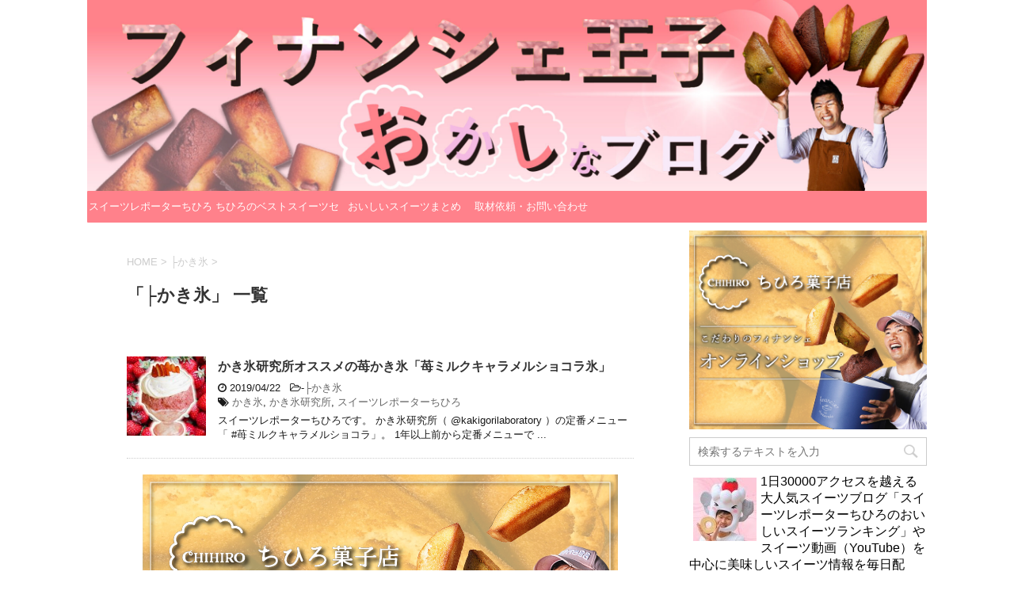

--- FILE ---
content_type: text/html; charset=UTF-8
request_url: http://sweetsreporterchihiro.com/category/%E2%94%9C%E3%81%8B%E3%81%8D%E6%B0%B7
body_size: 18131
content:
<!DOCTYPE html>
<!--[if lt IE 7]>
<html class="ie6" dir="ltr" lang="ja"
	prefix="og: https://ogp.me/ns#" > <![endif]-->
<!--[if IE 7]>
<html class="i7" dir="ltr" lang="ja"
	prefix="og: https://ogp.me/ns#" > <![endif]-->
<!--[if IE 8]>
<html class="ie" dir="ltr" lang="ja"
	prefix="og: https://ogp.me/ns#" > <![endif]-->
<!--[if gt IE 8]><!-->
<html dir="ltr" lang="ja"
	prefix="og: https://ogp.me/ns#" >
	<!--<![endif]-->
	<head prefix="og: http://ogp.me/ns# fb: http://ogp.me/ns/fb# article: http://ogp.me/ns/article#">
		<meta charset="UTF-8" >
		<meta name="viewport" content="width=device-width,initial-scale=1.0,user-scalable=no">
		<meta name="format-detection" content="telephone=no" >
		
		
		<link rel="alternate" type="application/rss+xml" title="スイーツレポーターちひろのおいしいスイーツセレクション RSS Feed" href="http://sweetsreporterchihiro.com/feed" />
		<link rel="pingback" href="http://sweetsreporterchihiro.com/xmlrpc.php" >
		<!--[if lt IE 9]>
		<script src="http://css3-mediaqueries-js.googlecode.com/svn/trunk/css3-mediaqueries.js"></script>
		<script src="http://sweetsreporterchihiro.com/wp-content/themes/affinger4/js/html5shiv.js"></script>
		<![endif]-->
				
		<!-- All in One SEO 4.2.3.1 -->
		<meta name="robots" content="max-image-preview:large" />
		<link rel="canonical" href="http://sweetsreporterchihiro.com/category/%E2%94%9C%E3%81%8B%E3%81%8D%E6%B0%B7" />
		<link rel="next" href="http://sweetsreporterchihiro.com/category/%E2%94%9C%E3%81%8B%E3%81%8D%E6%B0%B7/page/2" />
		<meta name="generator" content="All in One SEO (AIOSEO) 4.2.3.1 " />
		<script type="application/ld+json" class="aioseo-schema">
			{"@context":"https:\/\/schema.org","@graph":[{"@type":"WebSite","@id":"http:\/\/sweetsreporterchihiro.com\/#website","url":"http:\/\/sweetsreporterchihiro.com\/","name":"\u30b9\u30a4\u30fc\u30c4\u30ec\u30dd\u30fc\u30bf\u30fc\u3061\u3072\u308d\u306e\u304a\u3044\u3057\u3044\u30b9\u30a4\u30fc\u30c4\u30bb\u30ec\u30af\u30b7\u30e7\u30f3","description":"\u5e74\u95931000\u7a2e\u985e\u4ee5\u4e0a\u306e\u30b9\u30a4\u30fc\u30c4\u3092\u98df\u3079\u308b\u30b9\u30a4\u30fc\u30c4\u30ec\u30dd\u30fc\u30bf\u30fc\u3061\u3072\u308d\u304c\u304a\u3059\u3059\u3081\u306e\u30b9\u30a4\u30fc\u30c4\u3092\u3054\u7d39\u4ecb\u3057\u307e\u3059\uff01","inLanguage":"ja","publisher":{"@id":"http:\/\/sweetsreporterchihiro.com\/#organization"}},{"@type":"Organization","@id":"http:\/\/sweetsreporterchihiro.com\/#organization","name":"\u30b9\u30a4\u30fc\u30c4\u30ec\u30dd\u30fc\u30bf\u30fc\u3061\u3072\u308d\u306e\u304a\u3044\u3057\u3044\u30b9\u30a4\u30fc\u30c4\u30bb\u30ec\u30af\u30b7\u30e7\u30f3","url":"http:\/\/sweetsreporterchihiro.com\/"},{"@type":"BreadcrumbList","@id":"http:\/\/sweetsreporterchihiro.com\/category\/%E2%94%9C%E3%81%8B%E3%81%8D%E6%B0%B7#breadcrumblist","itemListElement":[{"@type":"ListItem","@id":"http:\/\/sweetsreporterchihiro.com\/#listItem","position":1,"item":{"@type":"WebPage","@id":"http:\/\/sweetsreporterchihiro.com\/","name":"\u30db\u30fc\u30e0","description":"\u5e74\u95931000\u7a2e\u985e\u4ee5\u4e0a\u306e\u30b9\u30a4\u30fc\u30c4\u3092\u98df\u3079\u308b\u30b9\u30a4\u30fc\u30c4\u30ec\u30dd\u30fc\u30bf\u30fc\u3061\u3072\u308d\u304c\u304a\u3059\u3059\u3081\u306e\u30b9\u30a4\u30fc\u30c4\u3092\u3054\u7d39\u4ecb\u3057\u307e\u3059\uff01","url":"http:\/\/sweetsreporterchihiro.com\/"},"nextItem":"http:\/\/sweetsreporterchihiro.com\/category\/%e2%94%9c%e3%81%8b%e3%81%8d%e6%b0%b7#listItem"},{"@type":"ListItem","@id":"http:\/\/sweetsreporterchihiro.com\/category\/%e2%94%9c%e3%81%8b%e3%81%8d%e6%b0%b7#listItem","position":2,"item":{"@type":"WebPage","@id":"http:\/\/sweetsreporterchihiro.com\/category\/%e2%94%9c%e3%81%8b%e3%81%8d%e6%b0%b7","name":"\u251c\u304b\u304d\u6c37","url":"http:\/\/sweetsreporterchihiro.com\/category\/%e2%94%9c%e3%81%8b%e3%81%8d%e6%b0%b7"},"previousItem":"http:\/\/sweetsreporterchihiro.com\/#listItem"}]},{"@type":"CollectionPage","@id":"http:\/\/sweetsreporterchihiro.com\/category\/%E2%94%9C%E3%81%8B%E3%81%8D%E6%B0%B7#collectionpage","url":"http:\/\/sweetsreporterchihiro.com\/category\/%E2%94%9C%E3%81%8B%E3%81%8D%E6%B0%B7","name":"\u251c\u304b\u304d\u6c37 - \u30b9\u30a4\u30fc\u30c4\u30ec\u30dd\u30fc\u30bf\u30fc\u3061\u3072\u308d\u306e\u304a\u3044\u3057\u3044\u30b9\u30a4\u30fc\u30c4\u30bb\u30ec\u30af\u30b7\u30e7\u30f3","inLanguage":"ja","isPartOf":{"@id":"http:\/\/sweetsreporterchihiro.com\/#website"},"breadcrumb":{"@id":"http:\/\/sweetsreporterchihiro.com\/category\/%E2%94%9C%E3%81%8B%E3%81%8D%E6%B0%B7#breadcrumblist"}}]}
		</script>
		<!-- All in One SEO -->

<title>├かき氷 - スイーツレポーターちひろのおいしいスイーツセレクション</title>
<link rel='dns-prefetch' href='//s0.wp.com' />
<link rel='dns-prefetch' href='//ajax.googleapis.com' />
<link rel='dns-prefetch' href='//s.gravatar.com' />
<link rel='dns-prefetch' href='//fonts.googleapis.com' />
<link rel='dns-prefetch' href='//s.w.org' />
		<script type="text/javascript">
			window._wpemojiSettings = {"baseUrl":"https:\/\/s.w.org\/images\/core\/emoji\/11.2.0\/72x72\/","ext":".png","svgUrl":"https:\/\/s.w.org\/images\/core\/emoji\/11.2.0\/svg\/","svgExt":".svg","source":{"concatemoji":"http:\/\/sweetsreporterchihiro.com\/wp-includes\/js\/wp-emoji-release.min.js?ver=5.1.19"}};
			!function(e,a,t){var n,r,o,i=a.createElement("canvas"),p=i.getContext&&i.getContext("2d");function s(e,t){var a=String.fromCharCode;p.clearRect(0,0,i.width,i.height),p.fillText(a.apply(this,e),0,0);e=i.toDataURL();return p.clearRect(0,0,i.width,i.height),p.fillText(a.apply(this,t),0,0),e===i.toDataURL()}function c(e){var t=a.createElement("script");t.src=e,t.defer=t.type="text/javascript",a.getElementsByTagName("head")[0].appendChild(t)}for(o=Array("flag","emoji"),t.supports={everything:!0,everythingExceptFlag:!0},r=0;r<o.length;r++)t.supports[o[r]]=function(e){if(!p||!p.fillText)return!1;switch(p.textBaseline="top",p.font="600 32px Arial",e){case"flag":return s([55356,56826,55356,56819],[55356,56826,8203,55356,56819])?!1:!s([55356,57332,56128,56423,56128,56418,56128,56421,56128,56430,56128,56423,56128,56447],[55356,57332,8203,56128,56423,8203,56128,56418,8203,56128,56421,8203,56128,56430,8203,56128,56423,8203,56128,56447]);case"emoji":return!s([55358,56760,9792,65039],[55358,56760,8203,9792,65039])}return!1}(o[r]),t.supports.everything=t.supports.everything&&t.supports[o[r]],"flag"!==o[r]&&(t.supports.everythingExceptFlag=t.supports.everythingExceptFlag&&t.supports[o[r]]);t.supports.everythingExceptFlag=t.supports.everythingExceptFlag&&!t.supports.flag,t.DOMReady=!1,t.readyCallback=function(){t.DOMReady=!0},t.supports.everything||(n=function(){t.readyCallback()},a.addEventListener?(a.addEventListener("DOMContentLoaded",n,!1),e.addEventListener("load",n,!1)):(e.attachEvent("onload",n),a.attachEvent("onreadystatechange",function(){"complete"===a.readyState&&t.readyCallback()})),(n=t.source||{}).concatemoji?c(n.concatemoji):n.wpemoji&&n.twemoji&&(c(n.twemoji),c(n.wpemoji)))}(window,document,window._wpemojiSettings);
		</script>
		<style type="text/css">
img.wp-smiley,
img.emoji {
	display: inline !important;
	border: none !important;
	box-shadow: none !important;
	height: 1em !important;
	width: 1em !important;
	margin: 0 .07em !important;
	vertical-align: -0.1em !important;
	background: none !important;
	padding: 0 !important;
}
</style>
	<link rel='stylesheet' id='wp-block-library-css'  href='http://sweetsreporterchihiro.com/wp-includes/css/dist/block-library/style.min.css?ver=5.1.19' type='text/css' media='all' />
<link rel='stylesheet' id='fonts-googleapis-montserrat-css'  href='https://fonts.googleapis.com/css?family=Montserrat%3A400&#038;ver=5.1.19' type='text/css' media='all' />
<link rel='stylesheet' id='normalize-css'  href='http://sweetsreporterchihiro.com/wp-content/themes/affinger4/css/normalize.css?ver=1.5.9' type='text/css' media='all' />
<link rel='stylesheet' id='font-awesome-css'  href='http://sweetsreporterchihiro.com/wp-content/themes/affinger4/css/fontawesome/css/font-awesome.min.css?ver=4.5.0' type='text/css' media='all' />
<link rel='stylesheet' id='style-css'  href='http://sweetsreporterchihiro.com/wp-content/themes/affinger4-child/style.css?ver=5.1.19' type='text/css' media='all' />
<link rel='stylesheet' id='single2-css'  href='http://sweetsreporterchihiro.com/wp-content/themes/affinger4/st-kanricss.php' type='text/css' media='all' />
<link rel='stylesheet' id='single-css'  href='http://sweetsreporterchihiro.com/wp-content/themes/affinger4/st-rankcss.php' type='text/css' media='all' />
<link rel='stylesheet' id='jetpack_css-css'  href='http://sweetsreporterchihiro.com/wp-content/plugins/jetpack/css/jetpack.css?ver=5.0.3' type='text/css' media='all' />
<script type='text/javascript' src='//ajax.googleapis.com/ajax/libs/jquery/1.11.3/jquery.min.js?ver=1.11.3'></script>
<link rel='https://api.w.org/' href='http://sweetsreporterchihiro.com/wp-json/' />

<link rel='dns-prefetch' href='//v0.wordpress.com'>
<style type='text/css'>img#wpstats{display:none}</style><style type="text/css" id="custom-background-css">
body.custom-background { background-color: #ffffff; }
</style>
							


			</head>
<script async src="//pagead2.googlesyndication.com/pagead/js/adsbygoogle.js"></script>
<script>
  (adsbygoogle = window.adsbygoogle || []).push({
    google_ad_client: "ca-pub-6110479015889475",
    enable_page_level_ads: true
  });
</script>
	<body class="archive category category-67 custom-background not-front-page" >
				<div id="st-ami">
				<div id="wrapper" class="">
				<div id="wrapper-in">
					<header id="">
						<div id="headbox-bg">
							<div class="clearfix" id="headbox" style="display:none;">
										<nav id="s-navi" class="pcnone">
			<dl class="acordion">
				<dt class="trigger">
					<p><span class="op"><i class="fa fa-bars"></i></span></p>

					<!-- 追加メニュー -->
					
					<!-- 追加メニュー2 -->
					

				</dt>

				<dd class="acordion_tree">
				

										<div class="menu"><ul>
<li class="page_item page-item-7312"><a href="http://sweetsreporterchihiro.com/page-7312">おいしいスイーツまとめ</a></li>
<li class="page_item page-item-2058"><a href="http://sweetsreporterchihiro.com/page-2058">スイーツレポーターちひろのプロフィール</a></li>
<li class="page_item page-item-2"><a href="http://sweetsreporterchihiro.com/sample-page">取材依頼・お問い合わせ</a></li>
<li class="page_item page-item-5649"><a href="http://sweetsreporterchihiro.com/page-5649">ちひろのベストスイーツセレクション</a></li>
</ul></div>
					<div class="clear"></div>

				</dd>
			</dl>
		</nav>
										<div id="header-l">
											
<!-- キャプション -->
			<p class="descr">
			年間1000種類以上のスイーツを食べるスイーツレポーターちひろがおすすめのスイーツをご紹介します！		</p>
	
	<!-- ロゴ又はブログ名 -->
			<p class="sitename"><a href="http://sweetsreporterchihiro.com/">
							スイーツレポーターちひろのおいしいスイーツセレクション					</a></p>
		<!-- ロゴ又はブログ名ここまで -->
									</div><!-- /#header-l -->
								<div id="header-r" class="smanone">
																		
								</div><!-- /#header-r -->
							</div><!-- /#headbox-bg -->
						</div><!-- /#headbox clearfix -->
					


	<div id="gazou-wide">
		
									
															<div id="st-headerbox">
							<a href="http://sweetsreporterchihiro.com/">
								<div id="st-header"><img src="http://sweetsreporterchihiro.com/wp-content/uploads/2022/08/cropped-_ヘッダーピンク.jpg" alt="*" width="2200" height="500" ></div>
							</a>
						</div>
									

					
				<div id="st-menubox">
			<div id="st-menuwide">
				<nav class="smanone clearfix"><ul id="menu-%e3%82%a4%e3%83%99%e3%83%b3%e3%83%88%e6%83%85%e5%a0%b1" class="menu"><li id="menu-item-5652" class="menu-item menu-item-type-post_type menu-item-object-page menu-item-5652"><a href="http://sweetsreporterchihiro.com/page-2058">スイーツレポーターちひろのプロフィール</a></li>
<li id="menu-item-5654" class="menu-item menu-item-type-post_type menu-item-object-page menu-item-5654"><a href="http://sweetsreporterchihiro.com/page-5649">ちひろのベストスイーツセレクション</a></li>
<li id="menu-item-7318" class="menu-item menu-item-type-post_type menu-item-object-page menu-item-7318"><a href="http://sweetsreporterchihiro.com/page-7312">おいしいスイーツまとめ</a></li>
<li id="menu-item-5653" class="menu-item menu-item-type-post_type menu-item-object-page menu-item-5653"><a href="http://sweetsreporterchihiro.com/sample-page">取材依頼・お問い合わせ</a></li>
</ul></nav>			</div>
		</div>
		</div>
<!-- /gazou -->
					</header>
					<div id="content-w">
<div id="content" class="clearfix">
    <div id="contentInner">
        <main>
            <article>
					<!--ぱんくず -->
					<div id="breadcrumb">
					<ol itemscope itemtype="http://schema.org/BreadcrumbList">
						<li itemprop="itemListElement" itemscope
      itemtype="http://schema.org/ListItem"><a href="http://sweetsreporterchihiro.com" itemprop="item"><span itemprop="name">HOME</span></a> > <meta itemprop="position" content="1" /></li>
																																					<li itemprop="itemListElement" itemscope
      itemtype="http://schema.org/ListItem"><a href="http://sweetsreporterchihiro.com/category/%e2%94%9c%e3%81%8b%e3%81%8d%e6%b0%b7" itemprop="item">
								<span itemprop="name">├かき氷</span> </a> &gt; 
								<meta itemprop="position" content="2" />
							</li>
															</ol>
					</div>
					<!--/ ぱんくず -->
                                        <div class="post">
                                                    <h1 class="entry-title">「├かき氷」 一覧</h1>
                        
							<div id="nocopy" >
					<!--CusAds--><!--CusAds-->
<div style="font-size: 0px; height: 0px; line-height: 0px; margin: 0; padding: 0; clear: both;"></div>				</div>
							
			
                        </div><!-- /post -->


			
                        		<div class="kanren ">
			<dl class="clearfix">
			<dt><a href="http://sweetsreporterchihiro.com/32675">
											<img width="150" height="150" src="http://sweetsreporterchihiro.com/wp-content/uploads/2019/04/68499C43-8C68-43FE-B046-92E144300F66-150x150.jpg" class="attachment-thumbnail size-thumbnail wp-post-image" alt="" srcset="http://sweetsreporterchihiro.com/wp-content/uploads/2019/04/68499C43-8C68-43FE-B046-92E144300F66-150x150.jpg 150w, http://sweetsreporterchihiro.com/wp-content/uploads/2019/04/68499C43-8C68-43FE-B046-92E144300F66-100x100.jpg 100w" sizes="(max-width: 150px) 100vw, 150px" />									</a></dt>
			<dd>
				<h3><a href="http://sweetsreporterchihiro.com/32675">
						かき氷研究所オススメの苺かき氷「苺ミルクキャラメルショコラ氷」					</a></h3>

				<div class="blog_info ">
					<p><i class="fa fa-clock-o"></i>
						2019/04/22						&nbsp;<span class="pcone">
							<i class="fa fa-folder-open-o" aria-hidden="true"></i>-<a href="http://sweetsreporterchihiro.com/category/%e2%94%9c%e3%81%8b%e3%81%8d%e6%b0%b7" rel="category tag">├かき氷</a><br/>
							<i class="fa fa-tags"></i>&nbsp;<a href="http://sweetsreporterchihiro.com/tag/%e3%81%8b%e3%81%8d%e6%b0%b7" rel="tag">かき氷</a>, <a href="http://sweetsreporterchihiro.com/tag/%e3%81%8b%e3%81%8d%e6%b0%b7%e7%a0%94%e7%a9%b6%e6%89%80" rel="tag">かき氷研究所</a>, <a href="http://sweetsreporterchihiro.com/tag/%e3%82%b9%e3%82%a4%e3%83%bc%e3%83%84%e3%83%ac%e3%83%9d%e3%83%bc%e3%82%bf%e3%83%bc%e3%81%a1%e3%81%b2%e3%82%8d" rel="tag">スイーツレポーターちひろ</a>          </span></p>
				</div>
				<div class="smanone2">
					<p>スイーツレポーターちひろです。 かき氷研究所（&nbsp;@kakigorilaboratory&nbsp;）の定番メニュー「&nbsp;#苺ミルクキャラメルショコラ」。 1年以上前から定番メニューで ... </p>
				</div>
			</dd>
		</dl>
        
         <dl align="center" style="padding-bottom:20px;">
<a href="https://shop.chihirosweets.com/" target="_blank"><img src="http://sweetsreporterchihiro.com/wp-content/uploads/2022/08/blog-thumbnail.png" alt="チョコレートケーキ研究所通販サイト" /></a>
</dl>

			<dl class="clearfix">
			<dt><a href="http://sweetsreporterchihiro.com/32482">
											<img width="150" height="150" src="http://sweetsreporterchihiro.com/wp-content/uploads/2017/09/DSC06407-150x150.jpg" class="attachment-thumbnail size-thumbnail wp-post-image" alt="" srcset="http://sweetsreporterchihiro.com/wp-content/uploads/2017/09/DSC06407-150x150.jpg 150w, http://sweetsreporterchihiro.com/wp-content/uploads/2017/09/DSC06407-100x100.jpg 100w" sizes="(max-width: 150px) 100vw, 150px" />									</a></dt>
			<dd>
				<h3><a href="http://sweetsreporterchihiro.com/32482">
						究極のイチジクスイーツ！農家直送！かき氷研究所の朝採りイチジク氷！					</a></h3>

				<div class="blog_info ">
					<p><i class="fa fa-clock-o"></i>
						2017/09/08						&nbsp;<span class="pcone">
							<i class="fa fa-folder-open-o" aria-hidden="true"></i>-<a href="http://sweetsreporterchihiro.com/category/%e2%94%9c%e3%81%8b%e3%81%8d%e6%b0%b7" rel="category tag">├かき氷</a><br/>
							<i class="fa fa-tags"></i>&nbsp;<a href="http://sweetsreporterchihiro.com/tag/%e3%81%84%e3%81%a1%e3%81%98%e3%81%8f%e3%82%b9%e3%82%a4%e3%83%bc%e3%83%84" rel="tag">いちじくスイーツ</a>, <a href="http://sweetsreporterchihiro.com/tag/%e3%81%8b%e3%81%8d%e6%b0%b7" rel="tag">かき氷</a>, <a href="http://sweetsreporterchihiro.com/tag/%e3%81%8b%e3%81%8d%e6%b0%b7%e7%a0%94%e7%a9%b6%e6%89%80" rel="tag">かき氷研究所</a>, <a href="http://sweetsreporterchihiro.com/tag/%e3%82%a4%e3%83%81%e3%82%b8%e3%82%af" rel="tag">イチジク</a>, <a href="http://sweetsreporterchihiro.com/tag/%e6%9c%9d%e6%8e%a1%e3%82%8c" rel="tag">朝採れ</a>, <a href="http://sweetsreporterchihiro.com/tag/%e6%9c%9d%e6%8e%a1%e3%82%8c%e3%82%a4%e3%83%81%e3%82%b8%e3%82%af%e6%b0%b7" rel="tag">朝採れイチジク氷</a>, <a href="http://sweetsreporterchihiro.com/tag/%e7%84%a1%e8%8a%b1%e6%9e%9c" rel="tag">無花果</a>          </span></p>
				</div>
				<div class="smanone2">
					<p>究極のイチジクスイーツ！農家直送！かき氷研究所の朝採りイチジク氷は、いちじく好き必食のスイーツです！ スイーツレポーターちひろです。 訪問いただきありがとうございます。</p>
				</div>
			</dd>
		</dl>
        
         			<dl class="clearfix">
			<dt><a href="http://sweetsreporterchihiro.com/17361">
											<img width="150" height="150" src="http://sweetsreporterchihiro.com/wp-content/uploads/2015/06/DSC03000-150x150.jpg" class="attachment-thumbnail size-thumbnail wp-post-image" alt="" srcset="http://sweetsreporterchihiro.com/wp-content/uploads/2015/06/DSC03000-150x150.jpg 150w, http://sweetsreporterchihiro.com/wp-content/uploads/2015/06/DSC03000-100x100.jpg 100w, http://sweetsreporterchihiro.com/wp-content/uploads/2015/06/DSC03000-110x110.jpg 110w" sizes="(max-width: 150px) 100vw, 150px" />									</a></dt>
			<dd>
				<h3><a href="http://sweetsreporterchihiro.com/17361">
						大阪梅田かき氷（カキ氷）オススメ２５店舗					</a></h3>

				<div class="blog_info ">
					<p><i class="fa fa-clock-o"></i>
						2017/08/16						&nbsp;<span class="pcone">
							<i class="fa fa-folder-open-o" aria-hidden="true"></i>-<a href="http://sweetsreporterchihiro.com/category/%e2%94%94%e3%82%b9%e3%82%a4%e3%83%bc%e3%83%84%e3%83%a9%e3%83%b3%e3%82%ad%e3%83%b3%e3%82%b0" rel="category tag">└スイーツランキング</a>, <a href="http://sweetsreporterchihiro.com/category/%e2%94%9c%e3%81%8b%e3%81%8d%e6%b0%b7" rel="category tag">├かき氷</a><br/>
							<i class="fa fa-tags"></i>&nbsp;<a href="http://sweetsreporterchihiro.com/tag/%e3%81%8b%e3%81%8d%e6%b0%b7" rel="tag">かき氷</a>, <a href="http://sweetsreporterchihiro.com/tag/%e3%82%aa%e3%82%b9%e3%82%b9%e3%83%a1" rel="tag">オススメ</a>, <a href="http://sweetsreporterchihiro.com/tag/%e3%82%b9%e3%82%a4%e3%83%bc%e3%83%84%e3%83%ac%e3%83%9d%e3%83%bc%e3%82%bf%e3%83%bc%e3%81%a1%e3%81%b2%e3%82%8d" rel="tag">スイーツレポーターちひろ</a>, <a href="http://sweetsreporterchihiro.com/tag/%e5%a4%a7%e9%98%aa" rel="tag">大阪</a>, <a href="http://sweetsreporterchihiro.com/tag/%e6%a2%85%e7%94%b0" rel="tag">梅田</a>, <a href="http://sweetsreporterchihiro.com/tag/%e7%be%8e%e5%91%b3%e3%81%97%e3%81%84" rel="tag">美味しい</a>          </span></p>
				</div>
				<div class="smanone2">
					<p>かき氷研究家のスイーツレポーターちひろです。 100種類以上のかき氷を食べ歩いた自称かき氷研究家のスイーツレポーターちひろがセレクトした「大阪梅田で美味しいかき氷のお店」をおすすめ順にご紹介いたします ... </p>
				</div>
			</dd>
		</dl>
        
         			<dl class="clearfix">
			<dt><a href="http://sweetsreporterchihiro.com/32278">
											<img width="150" height="150" src="http://sweetsreporterchihiro.com/wp-content/uploads/2017/08/DSC05494-150x150.jpg" class="attachment-thumbnail size-thumbnail wp-post-image" alt="" srcset="http://sweetsreporterchihiro.com/wp-content/uploads/2017/08/DSC05494-150x150.jpg 150w, http://sweetsreporterchihiro.com/wp-content/uploads/2017/08/DSC05494-100x100.jpg 100w" sizes="(max-width: 150px) 100vw, 150px" />									</a></dt>
			<dd>
				<h3><a href="http://sweetsreporterchihiro.com/32278">
						梅田抹茶かき氷探索！チーズクラフトワークス梅田店で抹茶とマスカルポーネのかき氷を堪能！					</a></h3>

				<div class="blog_info ">
					<p><i class="fa fa-clock-o"></i>
						2017/08/16						&nbsp;<span class="pcone">
							<i class="fa fa-folder-open-o" aria-hidden="true"></i>-<a href="http://sweetsreporterchihiro.com/category/%e2%94%9c%e3%81%8b%e3%81%8d%e6%b0%b7" rel="category tag">├かき氷</a><br/>
							<i class="fa fa-tags"></i>&nbsp;<a href="http://sweetsreporterchihiro.com/tag/%e3%81%8b%e3%81%8d%e6%b0%b7" rel="tag">かき氷</a>, <a href="http://sweetsreporterchihiro.com/tag/%e3%82%ab%e3%83%95%e3%82%a7" rel="tag">カフェ</a>, <a href="http://sweetsreporterchihiro.com/tag/%e3%83%81%e3%83%bc%e3%82%ba%e3%82%af%e3%83%a9%e3%83%95%e3%83%88%e3%83%af%e3%83%bc%e3%82%af%e3%82%b9" rel="tag">チーズクラフトワークス</a>, <a href="http://sweetsreporterchihiro.com/tag/%e3%83%9e%e3%82%b9%e3%82%ab%e3%83%ab%e3%83%9d%e3%83%bc%e3%83%8d" rel="tag">マスカルポーネ</a>, <a href="http://sweetsreporterchihiro.com/tag/%e5%a4%a7%e9%98%aa%e3%81%8b%e3%81%8d%e6%b0%b7" rel="tag">大阪かき氷</a>, <a href="http://sweetsreporterchihiro.com/tag/%e6%8a%b9%e8%8c%b6" rel="tag">抹茶</a>, <a href="http://sweetsreporterchihiro.com/tag/%e6%8a%b9%e8%8c%b6%e3%81%8b%e3%81%8d%e6%b0%b7" rel="tag">抹茶かき氷</a>, <a href="http://sweetsreporterchihiro.com/tag/%e6%a2%85%e7%94%b0" rel="tag">梅田</a>          </span></p>
				</div>
				<div class="smanone2">
					<p>チーズクラフトワークス梅田店で抹茶とマスカルポーネのかき氷を堪能してきました！ スイーツレポーターちひろです。 訪問いただきありがとうございます。</p>
				</div>
			</dd>
		</dl>
        
         			<dl class="clearfix">
			<dt><a href="http://sweetsreporterchihiro.com/32220">
											<img width="150" height="150" src="http://sweetsreporterchihiro.com/wp-content/uploads/2017/08/DSC04750-150x150.jpg" class="attachment-thumbnail size-thumbnail wp-post-image" alt="" srcset="http://sweetsreporterchihiro.com/wp-content/uploads/2017/08/DSC04750-150x150.jpg 150w, http://sweetsreporterchihiro.com/wp-content/uploads/2017/08/DSC04750-100x100.jpg 100w" sizes="(max-width: 150px) 100vw, 150px" />									</a></dt>
			<dd>
				<h3><a href="http://sweetsreporterchihiro.com/32220">
						梅田かき氷探索！ヴィタメール梅田大丸のカフェでチョコレートかき氷を堪能してきました！					</a></h3>

				<div class="blog_info ">
					<p><i class="fa fa-clock-o"></i>
						2017/08/14						&nbsp;<span class="pcone">
							<i class="fa fa-folder-open-o" aria-hidden="true"></i>-<a href="http://sweetsreporterchihiro.com/category/%e2%94%9c%e3%81%8b%e3%81%8d%e6%b0%b7" rel="category tag">├かき氷</a><br/>
							<i class="fa fa-tags"></i>&nbsp;<a href="http://sweetsreporterchihiro.com/tag/%e3%81%8b%e3%81%8d%e6%b0%b7" rel="tag">かき氷</a>, <a href="http://sweetsreporterchihiro.com/tag/%e3%82%b7%e3%83%a7%e3%82%b3%e3%83%a9%e6%b0%b7" rel="tag">ショコラ氷</a>, <a href="http://sweetsreporterchihiro.com/tag/%e3%83%81%e3%83%a7%e3%82%b3%e3%83%ac%e3%83%bc%e3%83%88%e3%81%8b%e3%81%8d%e6%b0%b7" rel="tag">チョコレートかき氷</a>, <a href="http://sweetsreporterchihiro.com/tag/%e3%83%b4%e3%82%a3%e3%82%bf%e3%83%a1%e3%83%bc%e3%83%ab" rel="tag">ヴィタメール</a>, <a href="http://sweetsreporterchihiro.com/tag/%e3%83%b4%e3%82%a3%e3%82%bf%e3%83%a1%e3%83%bc%e3%83%ab%e6%a2%85%e7%94%b0%e5%a4%a7%e4%b8%b8" rel="tag">ヴィタメール梅田大丸</a>, <a href="http://sweetsreporterchihiro.com/tag/%e5%a4%a7%e4%b8%b8%e6%a2%85%e7%94%b0%e5%ba%97" rel="tag">大丸梅田店</a>, <a href="http://sweetsreporterchihiro.com/tag/%e6%a2%85%e7%94%b0" rel="tag">梅田</a>, <a href="http://sweetsreporterchihiro.com/tag/%e6%a2%85%e7%94%b0%e3%81%8b%e3%81%8d%e6%b0%b7" rel="tag">梅田かき氷</a>          </span></p>
				</div>
				<div class="smanone2">
					<p>ヴィタメール梅田大丸のカフェでチョコレートかき氷を堪能してきました！ スイーツレポーターちひろです。 訪問いただきありがとうございます。</p>
				</div>
			</dd>
		</dl>
        
         <dl align="center" style="margin-bottom:20px;">
			<div class="textwidget"><script async src="//pagead2.googlesyndication.com/pagead/js/adsbygoogle.js"></script>
<!-- スイーツレポーターちひろ（336×280）AD3 -->
<ins class="adsbygoogle"
     style="display:inline-block;width:336px;height:280px"
     data-ad-client="ca-pub-6110479015889475"
     data-ad-slot="9003150541"></ins>
<script>
(adsbygoogle = window.adsbygoogle || []).push({});
</script></div>
		</dl>

			<dl class="clearfix">
			<dt><a href="http://sweetsreporterchihiro.com/32108">
											<img width="150" height="150" src="http://sweetsreporterchihiro.com/wp-content/uploads/2017/07/DSC01211-150x150.jpg" class="attachment-thumbnail size-thumbnail wp-post-image" alt="" srcset="http://sweetsreporterchihiro.com/wp-content/uploads/2017/07/DSC01211-150x150.jpg 150w, http://sweetsreporterchihiro.com/wp-content/uploads/2017/07/DSC01211-100x100.jpg 100w" sizes="(max-width: 150px) 100vw, 150px" />									</a></dt>
			<dd>
				<h3><a href="http://sweetsreporterchihiro.com/32108">
						かき氷研究所「宮崎マンゴーごーりー」は宮崎県産の完熟マンゴーを使った贅沢なかき氷です！					</a></h3>

				<div class="blog_info ">
					<p><i class="fa fa-clock-o"></i>
						2017/07/28						&nbsp;<span class="pcone">
							<i class="fa fa-folder-open-o" aria-hidden="true"></i>-<a href="http://sweetsreporterchihiro.com/category/%e2%94%9c%e3%81%8b%e3%81%8d%e6%b0%b7" rel="category tag">├かき氷</a><br/>
							<i class="fa fa-tags"></i>&nbsp;<a href="http://sweetsreporterchihiro.com/tag/%e3%81%8b%e3%81%8d%e6%b0%b7" rel="tag">かき氷</a>, <a href="http://sweetsreporterchihiro.com/tag/%e3%81%8b%e3%81%8d%e6%b0%b7%e7%a0%94%e7%a9%b6%e6%89%80" rel="tag">かき氷研究所</a>, <a href="http://sweetsreporterchihiro.com/tag/%e3%82%a8%e3%82%b9%e3%83%97%e3%83%bc%e3%83%9e" rel="tag">エスプーマ</a>, <a href="http://sweetsreporterchihiro.com/tag/%e3%83%9e%e3%83%b3%e3%82%b4%e3%83%bc" rel="tag">マンゴー</a>, <a href="http://sweetsreporterchihiro.com/tag/%e5%ae%ae%e5%b4%8e%e3%83%9e%e3%83%b3%e3%82%b4%e3%83%bc" rel="tag">宮崎マンゴー</a>, <a href="http://sweetsreporterchihiro.com/tag/%e5%ae%ae%e5%b4%8e%e7%9c%8c%e7%94%a3" rel="tag">宮崎県産</a>          </span></p>
				</div>
				<div class="smanone2">
					<p>かき氷研究所「宮崎マンゴーごーりー」は宮崎県産の完熟マンゴーを使った贅沢なかき氷です！ スイーツレポーターちひろです。 訪問いただきありがとうございます。</p>
				</div>
			</dd>
		</dl>
        
         			<dl class="clearfix">
			<dt><a href="http://sweetsreporterchihiro.com/32103">
											<img width="150" height="150" src="http://sweetsreporterchihiro.com/wp-content/uploads/2017/07/DSC01212-150x150.jpg" class="attachment-thumbnail size-thumbnail wp-post-image" alt="" srcset="http://sweetsreporterchihiro.com/wp-content/uploads/2017/07/DSC01212-150x150.jpg 150w, http://sweetsreporterchihiro.com/wp-content/uploads/2017/07/DSC01212-100x100.jpg 100w" sizes="(max-width: 150px) 100vw, 150px" />									</a></dt>
			<dd>
				<h3><a href="http://sweetsreporterchihiro.com/32103">
						NHKあさイチでピタヤを使ったかき氷が紹介されます！					</a></h3>

				<div class="blog_info ">
					<p><i class="fa fa-clock-o"></i>
						2017/07/24						&nbsp;<span class="pcone">
							<i class="fa fa-folder-open-o" aria-hidden="true"></i>-<a href="http://sweetsreporterchihiro.com/category/%e2%94%9c%e3%81%8b%e3%81%8d%e6%b0%b7" rel="category tag">├かき氷</a>, <a href="http://sweetsreporterchihiro.com/category/%e2%94%9c%e3%82%b9%e3%82%a4%e3%83%bc%e3%83%84%e6%83%85%e5%a0%b1" rel="category tag">├スイーツ情報</a><br/>
							<i class="fa fa-tags"></i>&nbsp;<a href="http://sweetsreporterchihiro.com/tag/nhk" rel="tag">NHK</a>, <a href="http://sweetsreporterchihiro.com/tag/%e3%81%82%e3%81%95%e3%82%a4%e3%83%81" rel="tag">あさイチ</a>, <a href="http://sweetsreporterchihiro.com/tag/%e3%81%8b%e3%81%8d%e6%b0%b7" rel="tag">かき氷</a>, <a href="http://sweetsreporterchihiro.com/tag/%e3%83%86%e3%83%ac%e3%83%93" rel="tag">テレビ</a>, <a href="http://sweetsreporterchihiro.com/tag/%e3%83%89%e3%83%a9%e3%82%b4%e3%83%b3%e3%83%95%e3%83%ab%e3%83%bc%e3%83%84" rel="tag">ドラゴンフルーツ</a>, <a href="http://sweetsreporterchihiro.com/tag/%e3%83%94%e3%82%bf%e3%83%a4" rel="tag">ピタヤ</a>          </span></p>
				</div>
				<div class="smanone2">
					<p>かき氷研究所のピタヤを使ったかき氷がNHKあさイチで紹介されます！ スイーツレポーターちひろです。 訪問いただき、ありがとうございます。</p>
				</div>
			</dd>
		</dl>
        
         			<dl class="clearfix">
			<dt><a href="http://sweetsreporterchihiro.com/24760">
											<img width="150" height="150" src="http://sweetsreporterchihiro.com/wp-content/uploads/2015/11/DSC01170-150x150.jpg" class="attachment-thumbnail size-thumbnail wp-post-image" alt="" srcset="http://sweetsreporterchihiro.com/wp-content/uploads/2015/11/DSC01170-150x150.jpg 150w, http://sweetsreporterchihiro.com/wp-content/uploads/2015/11/DSC01170-100x100.jpg 100w, http://sweetsreporterchihiro.com/wp-content/uploads/2015/11/DSC01170-110x110.jpg 110w" sizes="(max-width: 150px) 100vw, 150px" />									</a></dt>
			<dd>
				<h3><a href="http://sweetsreporterchihiro.com/24760">
						難波心斎橋かき氷オススメカフェ２０店舗					</a></h3>

				<div class="blog_info ">
					<p><i class="fa fa-clock-o"></i>
						2017/07/08						&nbsp;<span class="pcone">
							<i class="fa fa-folder-open-o" aria-hidden="true"></i>-<a href="http://sweetsreporterchihiro.com/category/%e2%94%94%e3%82%b9%e3%82%a4%e3%83%bc%e3%83%84%e3%83%a9%e3%83%b3%e3%82%ad%e3%83%b3%e3%82%b0" rel="category tag">└スイーツランキング</a>, <a href="http://sweetsreporterchihiro.com/category/%e2%94%9c%e3%81%8b%e3%81%8d%e6%b0%b7" rel="category tag">├かき氷</a><br/>
							<i class="fa fa-tags"></i>&nbsp;<a href="http://sweetsreporterchihiro.com/tag/%e3%81%8b%e3%81%8d%e6%b0%b7" rel="tag">かき氷</a>, <a href="http://sweetsreporterchihiro.com/tag/%e3%82%aa%e3%82%b9%e3%82%b9%e3%83%a1" rel="tag">オススメ</a>, <a href="http://sweetsreporterchihiro.com/tag/%e3%82%b9%e3%82%a4%e3%83%bc%e3%83%84%e3%83%ac%e3%83%9d%e3%83%bc%e3%82%bf%e3%83%bc%e3%81%a1%e3%81%b2%e3%82%8d" rel="tag">スイーツレポーターちひろ</a>, <a href="http://sweetsreporterchihiro.com/tag/%e5%a4%a7%e9%98%aa" rel="tag">大阪</a>, <a href="http://sweetsreporterchihiro.com/tag/%e5%bf%83%e6%96%8e%e6%a9%8b" rel="tag">心斎橋</a>, <a href="http://sweetsreporterchihiro.com/tag/%e9%9b%a3%e6%b3%a2" rel="tag">難波</a>          </span></p>
				</div>
				<div class="smanone2">
					<p>スイーツレポーターちひろです。 年間１００種類以上のかき氷を食べ歩く、自身のカフェでもかき氷を日々創作しているスイーツレポーターちひろオススメの心斎橋から徒歩圏内で行けるかき氷ショップをおすすめ順にご ... </p>
				</div>
			</dd>
		</dl>
        
         			<dl class="clearfix">
			<dt><a href="http://sweetsreporterchihiro.com/32032">
											<img width="150" height="150" src="http://sweetsreporterchihiro.com/wp-content/uploads/2017/07/DSC03226-150x150.jpg" class="attachment-thumbnail size-thumbnail wp-post-image" alt="" srcset="http://sweetsreporterchihiro.com/wp-content/uploads/2017/07/DSC03226-150x150.jpg 150w, http://sweetsreporterchihiro.com/wp-content/uploads/2017/07/DSC03226-100x100.jpg 100w" sizes="(max-width: 150px) 100vw, 150px" />									</a></dt>
			<dd>
				<h3><a href="http://sweetsreporterchihiro.com/32032">
						堀江かき氷探索！ミュゼ大阪のクラフトミルクエスプーマといちごの天然かき氷を堪能してきました！					</a></h3>

				<div class="blog_info ">
					<p><i class="fa fa-clock-o"></i>
						2017/07/08						&nbsp;<span class="pcone">
							<i class="fa fa-folder-open-o" aria-hidden="true"></i>-<a href="http://sweetsreporterchihiro.com/category/%e2%94%9c%e3%81%8b%e3%81%8d%e6%b0%b7" rel="category tag">├かき氷</a><br/>
							<i class="fa fa-tags"></i>&nbsp;<a href="http://sweetsreporterchihiro.com/tag/%e3%81%8b%e3%81%8d%e6%b0%b7" rel="tag">かき氷</a>, <a href="http://sweetsreporterchihiro.com/tag/%e3%82%a8%e3%82%b9%e3%83%97%e3%83%bc%e3%83%9e" rel="tag">エスプーマ</a>, <a href="http://sweetsreporterchihiro.com/tag/%e3%82%af%e3%83%a9%e3%83%95%e3%83%88%e3%83%9f%e3%83%ab%e3%82%af" rel="tag">クラフトミルク</a>, <a href="http://sweetsreporterchihiro.com/tag/%e3%83%9f%e3%83%a5%e3%82%bc%e5%a4%a7%e9%98%aa" rel="tag">ミュゼ大阪</a>, <a href="http://sweetsreporterchihiro.com/tag/%e5%a0%80%e6%b1%9f" rel="tag">堀江</a>, <a href="http://sweetsreporterchihiro.com/tag/%e5%a4%a9%e7%84%b6%e6%b0%b7" rel="tag">天然氷</a>          </span></p>
				</div>
				<div class="smanone2">
					<p>大阪の堀江エリアで美味しいかき氷をお探しなら、ミュゼ大阪のクラフトミルクエスプーマといちごの天然かき氷もオススメです！ スイーツレポーターちひろです。 訪問いただき、ありがとうございます。</p>
				</div>
			</dd>
		</dl>
        
         			<dl class="clearfix">
			<dt><a href="http://sweetsreporterchihiro.com/18089">
											<img width="150" height="150" src="http://sweetsreporterchihiro.com/wp-content/uploads/2015/07/DSC048051-150x150.jpg" class="attachment-thumbnail size-thumbnail wp-post-image" alt="" srcset="http://sweetsreporterchihiro.com/wp-content/uploads/2015/07/DSC048051-150x150.jpg 150w, http://sweetsreporterchihiro.com/wp-content/uploads/2015/07/DSC048051-100x100.jpg 100w, http://sweetsreporterchihiro.com/wp-content/uploads/2015/07/DSC048051-110x110.jpg 110w" sizes="(max-width: 150px) 100vw, 150px" />									</a></dt>
			<dd>
				<h3><a href="http://sweetsreporterchihiro.com/18089">
						京都のおいしいかき氷（カキ氷）オススメ１７店舗					</a></h3>

				<div class="blog_info ">
					<p><i class="fa fa-clock-o"></i>
						2017/06/10						&nbsp;<span class="pcone">
							<i class="fa fa-folder-open-o" aria-hidden="true"></i>-<a href="http://sweetsreporterchihiro.com/category/%e2%94%94%e3%82%b9%e3%82%a4%e3%83%bc%e3%83%84%e3%83%a9%e3%83%b3%e3%82%ad%e3%83%b3%e3%82%b0" rel="category tag">└スイーツランキング</a>, <a href="http://sweetsreporterchihiro.com/category/%e2%94%9c%e3%81%8b%e3%81%8d%e6%b0%b7" rel="category tag">├かき氷</a><br/>
							<i class="fa fa-tags"></i>&nbsp;<a href="http://sweetsreporterchihiro.com/tag/%e3%81%8b%e3%81%8d%e6%b0%b7" rel="tag">かき氷</a>, <a href="http://sweetsreporterchihiro.com/tag/%e3%82%aa%e3%82%b9%e3%82%b9%e3%83%a1" rel="tag">オススメ</a>, <a href="http://sweetsreporterchihiro.com/tag/%e3%82%b9%e3%82%a4%e3%83%bc%e3%83%84%e3%83%ac%e3%83%9d%e3%83%bc%e3%82%bf%e3%83%bc%e3%81%a1%e3%81%b2%e3%82%8d" rel="tag">スイーツレポーターちひろ</a>, <a href="http://sweetsreporterchihiro.com/tag/%e3%83%a9%e3%83%b3%e3%82%ad%e3%83%b3%e3%82%b0" rel="tag">ランキング</a>, <a href="http://sweetsreporterchihiro.com/tag/%e4%ba%ac%e9%83%bd" rel="tag">京都</a>, <a href="http://sweetsreporterchihiro.com/tag/%e7%be%8e%e5%91%b3%e3%81%97%e3%81%84" rel="tag">美味しい</a>          </span></p>
				</div>
				<div class="smanone2">
					<p>京都のかき氷がおいしいお店をまとめてみました！ かき氷研究家のスイーツレポーターちひろです。 訪問いただきありがとうございます。</p>
				</div>
			</dd>
		</dl>
        
         <dl align="center" style="margin-bottom:20px;">
			<div class="textwidget"><script async src="//pagead2.googlesyndication.com/pagead/js/adsbygoogle.js"></script>
<!-- スイーツレポーターちひろ（336×280）AD3 -->
<ins class="adsbygoogle"
     style="display:inline-block;width:336px;height:280px"
     data-ad-client="ca-pub-6110479015889475"
     data-ad-slot="9003150541"></ins>
<script>
(adsbygoogle = window.adsbygoogle || []).push({});
</script></div>
		</dl>

			<dl class="clearfix">
			<dt><a href="http://sweetsreporterchihiro.com/31852">
											<img width="150" height="150" src="http://sweetsreporterchihiro.com/wp-content/uploads/2017/06/DSC00652-150x150.jpg" class="attachment-thumbnail size-thumbnail wp-post-image" alt="" srcset="http://sweetsreporterchihiro.com/wp-content/uploads/2017/06/DSC00652-150x150.jpg 150w, http://sweetsreporterchihiro.com/wp-content/uploads/2017/06/DSC00652-100x100.jpg 100w" sizes="(max-width: 150px) 100vw, 150px" />									</a></dt>
			<dd>
				<h3><a href="http://sweetsreporterchihiro.com/31852">
						京都タワーでかき氷を満喫！スカイラウンジ空では夜景を眺めながら抹茶かき氷が楽しめます！					</a></h3>

				<div class="blog_info ">
					<p><i class="fa fa-clock-o"></i>
						2017/06/09						&nbsp;<span class="pcone">
							<i class="fa fa-folder-open-o" aria-hidden="true"></i>-<a href="http://sweetsreporterchihiro.com/category/%e2%94%9c%e3%81%8b%e3%81%8d%e6%b0%b7" rel="category tag">├かき氷</a><br/>
							<i class="fa fa-tags"></i>&nbsp;<a href="http://sweetsreporterchihiro.com/tag/bar" rel="tag">Bar</a>, <a href="http://sweetsreporterchihiro.com/tag/%e3%81%8b%e3%81%8d%e6%b0%b7" rel="tag">かき氷</a>, <a href="http://sweetsreporterchihiro.com/tag/%e3%82%b9%e3%82%ab%e3%82%a4%e3%83%a9%e3%82%a6%e3%83%b3%e3%82%b8%e7%a9%ba" rel="tag">スカイラウンジ空</a>, <a href="http://sweetsreporterchihiro.com/tag/%e4%ba%ac%e9%83%bd%e3%82%b9%e3%82%a4%e3%83%bc%e3%83%84" rel="tag">京都スイーツ</a>, <a href="http://sweetsreporterchihiro.com/tag/%e4%ba%ac%e9%83%bd%e3%82%bf%e3%83%af%e3%83%bc" rel="tag">京都タワー</a>, <a href="http://sweetsreporterchihiro.com/tag/%e5%a4%9c%e6%99%af" rel="tag">夜景</a>, <a href="http://sweetsreporterchihiro.com/tag/%e5%a4%a7%e4%ba%ba%e3%81%ae%e3%82%af%e3%83%aa%e3%83%bc%e3%83%a0%e3%82%bd%e3%83%bc%e3%83%80" rel="tag">大人のクリームソーダ</a>, <a href="http://sweetsreporterchihiro.com/tag/%e6%8a%b9%e8%8c%b6%e3%81%8b%e3%81%8d%e6%b0%b7" rel="tag">抹茶かき氷</a>          </span></p>
				</div>
				<div class="smanone2">
					<p>京都タワーでかき氷を満喫！スカイラウンジ空では夜景を眺めながら抹茶かき氷が楽しめます！ スイーツレポーターちひろです。 訪問いただきありがとうございます。</p>
				</div>
			</dd>
		</dl>
        
         			<dl class="clearfix">
			<dt><a href="http://sweetsreporterchihiro.com/31695">
											<img width="150" height="150" src="http://sweetsreporterchihiro.com/wp-content/uploads/2017/06/DSC00549-150x150.jpg" class="attachment-thumbnail size-thumbnail wp-post-image" alt="" srcset="http://sweetsreporterchihiro.com/wp-content/uploads/2017/06/DSC00549-150x150.jpg 150w, http://sweetsreporterchihiro.com/wp-content/uploads/2017/06/DSC00549-100x100.jpg 100w" sizes="(max-width: 150px) 100vw, 150px" />									</a></dt>
			<dd>
				<h3><a href="http://sweetsreporterchihiro.com/31695">
						京都初！きな粉スイーツ専門店「吉祥菓寮」でエスプーマ氷＆きな粉かき氷を堪能してきました！					</a></h3>

				<div class="blog_info ">
					<p><i class="fa fa-clock-o"></i>
						2017/06/04						&nbsp;<span class="pcone">
							<i class="fa fa-folder-open-o" aria-hidden="true"></i>-<a href="http://sweetsreporterchihiro.com/category/%e2%94%9c%e3%81%8b%e3%81%8d%e6%b0%b7" rel="category tag">├かき氷</a><br/>
							<i class="fa fa-tags"></i>&nbsp;<a href="http://sweetsreporterchihiro.com/tag/%e3%81%8b%e3%81%8d%e6%b0%b7" rel="tag">かき氷</a>, <a href="http://sweetsreporterchihiro.com/tag/%e3%81%8d%e3%81%aa%e7%b2%89" rel="tag">きな粉</a>, <a href="http://sweetsreporterchihiro.com/tag/%e3%81%8d%e3%81%aa%e7%b2%89%e3%82%b9%e3%82%a4%e3%83%bc%e3%83%84" rel="tag">きな粉スイーツ</a>, <a href="http://sweetsreporterchihiro.com/tag/%e3%81%8d%e3%81%aa%e7%b2%89%e3%82%b9%e3%82%a4%e3%83%bc%e3%83%84%e5%b0%82%e9%96%80%e5%ba%97" rel="tag">きな粉スイーツ専門店</a>, <a href="http://sweetsreporterchihiro.com/tag/%e4%ba%ac%e9%83%bd" rel="tag">京都</a>, <a href="http://sweetsreporterchihiro.com/tag/%e4%ba%ac%e9%83%bd%e3%81%8b%e3%81%8d%e6%b0%b7" rel="tag">京都かき氷</a>, <a href="http://sweetsreporterchihiro.com/tag/%e4%ba%ac%e9%83%bd%e3%82%b9%e3%82%a4%e3%83%bc%e3%83%84" rel="tag">京都スイーツ</a>, <a href="http://sweetsreporterchihiro.com/tag/%e5%90%89%e7%a5%a5%e8%8f%93%e5%af%ae" rel="tag">吉祥菓寮</a>          </span></p>
				</div>
				<div class="smanone2">
					<p>きな粉スイーツ専門店「吉祥菓寮」でエスプーマ氷＆きな粉かき氷を堪能してきました！ スイーツレポーターちひろです。 訪問いただきありがとうございます。</p>
				</div>
			</dd>
		</dl>
        
         			<dl class="clearfix">
			<dt><a href="http://sweetsreporterchihiro.com/31629">
											<img width="150" height="150" src="http://sweetsreporterchihiro.com/wp-content/uploads/2017/06/DSC00604-150x150.jpg" class="attachment-thumbnail size-thumbnail wp-post-image" alt="" srcset="http://sweetsreporterchihiro.com/wp-content/uploads/2017/06/DSC00604-150x150.jpg 150w, http://sweetsreporterchihiro.com/wp-content/uploads/2017/06/DSC00604-100x100.jpg 100w" sizes="(max-width: 150px) 100vw, 150px" />									</a></dt>
			<dd>
				<h3><a href="http://sweetsreporterchihiro.com/31629">
						マールブランシュJR京都伊勢丹限定！白い山モンブランかき氷を堪能してきました！					</a></h3>

				<div class="blog_info ">
					<p><i class="fa fa-clock-o"></i>
						2017/06/02						&nbsp;<span class="pcone">
							<i class="fa fa-folder-open-o" aria-hidden="true"></i>-<a href="http://sweetsreporterchihiro.com/category/%e2%94%9c%e3%81%8b%e3%81%8d%e6%b0%b7" rel="category tag">├かき氷</a><br/>
							<i class="fa fa-tags"></i>&nbsp;<a href="http://sweetsreporterchihiro.com/tag/jr%e4%ba%ac%e9%83%bd%e4%bc%8a%e5%8b%a2%e4%b8%b9" rel="tag">JR京都伊勢丹</a>, <a href="http://sweetsreporterchihiro.com/tag/%e3%81%8b%e3%81%8d%e6%b0%b7" rel="tag">かき氷</a>, <a href="http://sweetsreporterchihiro.com/tag/%e3%83%9e%e3%83%bc%e3%83%ab%e3%83%96%e3%83%a9%e3%83%b3%e3%82%b7%e3%83%a5" rel="tag">マールブランシュ</a>, <a href="http://sweetsreporterchihiro.com/tag/%e3%83%9e%e3%83%bc%e3%83%ab%e3%83%96%e3%83%a9%e3%83%b3%e3%82%b7%e3%83%a5jr%e4%ba%ac%e9%83%bd%e4%bc%8a%e5%8b%a2%e4%b8%b9" rel="tag">マールブランシュJR京都伊勢丹</a>, <a href="http://sweetsreporterchihiro.com/tag/%e7%99%bd%e3%81%84%e5%b1%b1%e3%83%a2%e3%83%b3%e3%83%96%e3%83%a9%e3%83%b3%e3%81%8b%e3%81%8d%e6%b0%b7" rel="tag">白い山モンブランかき氷</a>          </span></p>
				</div>
				<div class="smanone2">
					<p>マールブランシュJR京都伊勢丹限定かき氷！白い山モンブランかき氷を堪能してきました！ スイーツレポーターちひろです。 訪問いただきありがとうございます。</p>
				</div>
			</dd>
		</dl>
        
         			<dl class="clearfix">
			<dt><a href="http://sweetsreporterchihiro.com/31505">
											<img width="150" height="150" src="http://sweetsreporterchihiro.com/wp-content/uploads/2017/05/DSC00138-150x150.jpg" class="attachment-thumbnail size-thumbnail wp-post-image" alt="" srcset="http://sweetsreporterchihiro.com/wp-content/uploads/2017/05/DSC00138-150x150.jpg 150w, http://sweetsreporterchihiro.com/wp-content/uploads/2017/05/DSC00138-100x100.jpg 100w" sizes="(max-width: 150px) 100vw, 150px" />									</a></dt>
			<dd>
				<h3><a href="http://sweetsreporterchihiro.com/31505">
						京都で和菓子のような抹茶かき氷を楽しむなら茶房いせはん「あんみつ氷」がオススメです！					</a></h3>

				<div class="blog_info ">
					<p><i class="fa fa-clock-o"></i>
						2017/05/28						&nbsp;<span class="pcone">
							<i class="fa fa-folder-open-o" aria-hidden="true"></i>-<a href="http://sweetsreporterchihiro.com/category/%e2%94%9c%e3%81%8b%e3%81%8d%e6%b0%b7" rel="category tag">├かき氷</a><br/>
							<i class="fa fa-tags"></i>&nbsp;<a href="http://sweetsreporterchihiro.com/tag/%e3%81%82%e3%82%93%e3%81%bf%e3%81%a4%e6%b0%b7" rel="tag">あんみつ氷</a>, <a href="http://sweetsreporterchihiro.com/tag/%e3%81%8b%e3%81%8d%e6%b0%b7" rel="tag">かき氷</a>, <a href="http://sweetsreporterchihiro.com/tag/%e4%ba%ac%e9%83%bd" rel="tag">京都</a>, <a href="http://sweetsreporterchihiro.com/tag/%e4%ba%ac%e9%83%bd%e3%81%8b%e3%81%8d%e6%b0%b7" rel="tag">京都かき氷</a>, <a href="http://sweetsreporterchihiro.com/tag/%e5%87%ba%e7%94%ba%e3%81%b5%e3%81%9f%e3%81%b0" rel="tag">出町ふたば</a>, <a href="http://sweetsreporterchihiro.com/tag/%e5%92%8c%e8%8f%93%e5%ad%90" rel="tag">和菓子</a>, <a href="http://sweetsreporterchihiro.com/tag/%e8%8c%b6%e5%af%ae%e3%81%84%e3%81%9b%e3%81%af%e3%82%93" rel="tag">茶寮いせはん</a>          </span></p>
				</div>
				<div class="smanone2">
					<p>京都で和菓子のような抹茶かき氷を楽しむなら茶房いせはん「あんみつ氷」がオススメです！ スイーツレポーターちひろです。 訪問いただきありがとうございます。</p>
				</div>
			</dd>
		</dl>
        
         			<dl class="clearfix">
			<dt><a href="http://sweetsreporterchihiro.com/31308">
											<img width="150" height="150" src="http://sweetsreporterchihiro.com/wp-content/uploads/2017/05/DSC09276-2-150x150.jpg" class="attachment-thumbnail size-thumbnail wp-post-image" alt="" srcset="http://sweetsreporterchihiro.com/wp-content/uploads/2017/05/DSC09276-2-150x150.jpg 150w, http://sweetsreporterchihiro.com/wp-content/uploads/2017/05/DSC09276-2-100x100.jpg 100w" sizes="(max-width: 150px) 100vw, 150px" />									</a></dt>
			<dd>
				<h3><a href="http://sweetsreporterchihiro.com/31308">
						最高級のお茶がかき氷に！かき氷研究所の「玉露モンブラン氷」は茶葉の旨みが際立つ美味しさです！					</a></h3>

				<div class="blog_info ">
					<p><i class="fa fa-clock-o"></i>
						2017/05/19						&nbsp;<span class="pcone">
							<i class="fa fa-folder-open-o" aria-hidden="true"></i>-<a href="http://sweetsreporterchihiro.com/category/%e2%94%9c%e3%81%8b%e3%81%8d%e6%b0%b7" rel="category tag">├かき氷</a><br/>
							<i class="fa fa-tags"></i>&nbsp;<a href="http://sweetsreporterchihiro.com/tag/%e3%81%8b%e3%81%8d%e6%b0%b7" rel="tag">かき氷</a>, <a href="http://sweetsreporterchihiro.com/tag/%e3%81%8b%e3%81%8d%e6%b0%b7%e7%a0%94%e7%a9%b6%e6%89%80" rel="tag">かき氷研究所</a>, <a href="http://sweetsreporterchihiro.com/tag/%e3%82%ab%e3%83%95%e3%82%a7" rel="tag">カフェ</a>, <a href="http://sweetsreporterchihiro.com/tag/%e3%83%a2%e3%83%b3%e3%83%96%e3%83%a9%e3%83%b3" rel="tag">モンブラン</a>, <a href="http://sweetsreporterchihiro.com/tag/%e5%a4%a7%e9%98%aa%e3%81%8b%e3%81%8d%e6%b0%b7" rel="tag">大阪かき氷</a>, <a href="http://sweetsreporterchihiro.com/tag/%e7%8e%89%e9%9c%b2" rel="tag">玉露</a>, <a href="http://sweetsreporterchihiro.com/tag/%e7%8e%89%e9%9c%b2%e3%83%a2%e3%83%b3%e3%83%96%e3%83%a9%e3%83%b3%e6%b0%b7" rel="tag">玉露モンブラン氷</a>          </span></p>
				</div>
				<div class="smanone2">
					<p>かき氷研究所の「玉露モンブラン氷」は最高級の茶葉の旨みが際立つ美味しさです！ スイーツレポーターちひろです。 訪問いただきありがとうございます。</p>
				</div>
			</dd>
		</dl>
        
         			<dl class="clearfix">
			<dt><a href="http://sweetsreporterchihiro.com/31263">
											<img width="150" height="150" src="http://sweetsreporterchihiro.com/wp-content/uploads/2017/05/大阪かき氷2017-150x150.jpg" class="attachment-thumbnail size-thumbnail wp-post-image" alt="" srcset="http://sweetsreporterchihiro.com/wp-content/uploads/2017/05/大阪かき氷2017-150x150.jpg 150w, http://sweetsreporterchihiro.com/wp-content/uploads/2017/05/大阪かき氷2017-100x100.jpg 100w" sizes="(max-width: 150px) 100vw, 150px" />									</a></dt>
			<dd>
				<h3><a href="http://sweetsreporterchihiro.com/31263">
						大阪かき氷2017年おすすめかき氷専門店＆カフェまとめ					</a></h3>

				<div class="blog_info ">
					<p><i class="fa fa-clock-o"></i>
						2017/05/18						&nbsp;<span class="pcone">
							<i class="fa fa-folder-open-o" aria-hidden="true"></i>-<a href="http://sweetsreporterchihiro.com/category/%e2%94%9c%e3%81%8b%e3%81%8d%e6%b0%b7" rel="category tag">├かき氷</a><br/>
							<i class="fa fa-tags"></i>&nbsp;<a href="http://sweetsreporterchihiro.com/tag/2017" rel="tag">2017</a>, <a href="http://sweetsreporterchihiro.com/tag/%e3%81%8b%e3%81%8d%e6%b0%b7" rel="tag">かき氷</a>, <a href="http://sweetsreporterchihiro.com/tag/%e5%a4%a7%e9%98%aa" rel="tag">大阪</a>, <a href="http://sweetsreporterchihiro.com/tag/%e5%a4%a7%e9%98%aa%e3%81%8b%e3%81%8d%e6%b0%b7" rel="tag">大阪かき氷</a>          </span></p>
				</div>
				<div class="smanone2">
					<p>2017年大阪でオススメのかき氷をまとめてみました。 スイーツレポーターちひろです。 訪問いただきありがとうございます。</p>
				</div>
			</dd>
		</dl>
        
         			<dl class="clearfix">
			<dt><a href="http://sweetsreporterchihiro.com/31277">
											<img width="150" height="150" src="http://sweetsreporterchihiro.com/wp-content/uploads/2017/05/DSC00192-150x150.jpg" class="attachment-thumbnail size-thumbnail wp-post-image" alt="" srcset="http://sweetsreporterchihiro.com/wp-content/uploads/2017/05/DSC00192-150x150.jpg 150w, http://sweetsreporterchihiro.com/wp-content/uploads/2017/05/DSC00192-100x100.jpg 100w" sizes="(max-width: 150px) 100vw, 150px" />									</a></dt>
			<dd>
				<h3><a href="http://sweetsreporterchihiro.com/31277">
						梅田かき氷探索！ホテル新阪急インターナショナルで開業25周年記念かき氷を堪能してきました！					</a></h3>

				<div class="blog_info ">
					<p><i class="fa fa-clock-o"></i>
						2017/05/18						&nbsp;<span class="pcone">
							<i class="fa fa-folder-open-o" aria-hidden="true"></i>-<a href="http://sweetsreporterchihiro.com/category/%e2%94%9c%e3%81%8b%e3%81%8d%e6%b0%b7" rel="category tag">├かき氷</a><br/>
							<i class="fa fa-tags"></i>&nbsp;<a href="http://sweetsreporterchihiro.com/tag/%e3%81%8b%e3%81%8d%e6%b0%b7" rel="tag">かき氷</a>, <a href="http://sweetsreporterchihiro.com/tag/%e3%83%91%e3%83%ab%e3%83%86%e3%83%bc%e3%83%ab" rel="tag">パルテール</a>, <a href="http://sweetsreporterchihiro.com/tag/%e3%83%9b%e3%83%86%e3%83%ab%e6%96%b0%e9%98%aa%e6%80%a5%e3%82%a4%e3%83%b3%e3%82%bf%e3%83%bc%e3%83%8a%e3%82%b7%e3%83%a7%e3%83%8a%e3%83%ab" rel="tag">ホテル新阪急インターナショナル</a>, <a href="http://sweetsreporterchihiro.com/tag/%e6%a2%85%e7%94%b0" rel="tag">梅田</a>, <a href="http://sweetsreporterchihiro.com/tag/%e6%a2%85%e7%94%b0%e3%81%8b%e3%81%8d%e6%b0%b7" rel="tag">梅田かき氷</a>, <a href="http://sweetsreporterchihiro.com/tag/%e9%96%8b%e6%a5%ad25%e5%91%a8%e5%b9%b4%e8%a8%98%e5%bf%b5%e3%81%8b%e3%81%8d%e6%b0%b7" rel="tag">開業25周年記念かき氷</a>, <a href="http://sweetsreporterchihiro.com/tag/%e9%96%8b%e6%a5%ad25%e5%91%a8%e5%b9%b4%e8%a8%98%e5%bf%b5%e3%82%b9%e3%82%a4%e3%83%bc%e3%83%84" rel="tag">開業25周年記念スイーツ</a>          </span></p>
				</div>
				<div class="smanone2">
					<p>梅田かき氷探索！ホテル新阪急インターナショナルで開業25周年記念かき氷を堪能してきました！ スイーツレポーターちひろです。 訪問いただきありがとうございます。</p>
				</div>
			</dd>
		</dl>
        
         			<dl class="clearfix">
			<dt><a href="http://sweetsreporterchihiro.com/31240">
											<img width="150" height="150" src="http://sweetsreporterchihiro.com/wp-content/uploads/2017/05/DSC09361-150x150.jpg" class="attachment-thumbnail size-thumbnail wp-post-image" alt="" srcset="http://sweetsreporterchihiro.com/wp-content/uploads/2017/05/DSC09361-150x150.jpg 150w, http://sweetsreporterchihiro.com/wp-content/uploads/2017/05/DSC09361-100x100.jpg 100w" sizes="(max-width: 150px) 100vw, 150px" />									</a></dt>
			<dd>
				<h3><a href="http://sweetsreporterchihiro.com/31240">
						グランフロント大阪にエスプーマかき氷が登場！Bibbar（ビブバール）ふわっとかき氷（いちご）					</a></h3>

				<div class="blog_info ">
					<p><i class="fa fa-clock-o"></i>
						2017/05/17						&nbsp;<span class="pcone">
							<i class="fa fa-folder-open-o" aria-hidden="true"></i>-<a href="http://sweetsreporterchihiro.com/category/%e2%94%9c%e3%81%8b%e3%81%8d%e6%b0%b7" rel="category tag">├かき氷</a><br/>
							<i class="fa fa-tags"></i>&nbsp;<a href="http://sweetsreporterchihiro.com/tag/bibbar" rel="tag">Bibbar</a>, <a href="http://sweetsreporterchihiro.com/tag/%e3%81%8b%e3%81%8d%e6%b0%b7" rel="tag">かき氷</a>, <a href="http://sweetsreporterchihiro.com/tag/%e3%82%a8%e3%82%b9%e3%83%97%e3%83%bc%e3%83%9e" rel="tag">エスプーマ</a>, <a href="http://sweetsreporterchihiro.com/tag/%e3%82%b0%e3%83%a9%e3%83%b3%e3%83%95%e3%83%ad%e3%83%b3%e3%83%88%e5%a4%a7%e9%98%aa" rel="tag">グランフロント大阪</a>, <a href="http://sweetsreporterchihiro.com/tag/%e3%83%93%e3%83%96%e3%83%90%e3%83%bc%e3%83%ab" rel="tag">ビブバール</a>, <a href="http://sweetsreporterchihiro.com/tag/%e6%a2%85%e7%94%b0" rel="tag">梅田</a>, <a href="http://sweetsreporterchihiro.com/tag/%e6%a2%85%e7%94%b0%e3%81%8b%e3%81%8d%e6%b0%b7" rel="tag">梅田かき氷</a>          </span></p>
				</div>
				<div class="smanone2">
					<p>グランフロント大阪北館１階Bibbar（ビブバール）で、エスプーマかき氷「ふわっとかき氷（いちご）」が味わえます！ スイーツレポーターちひろです。 訪問いただき、ありがとうございます。</p>
				</div>
			</dd>
		</dl>
        
         			<dl class="clearfix">
			<dt><a href="http://sweetsreporterchihiro.com/31219">
											<img width="150" height="150" src="http://sweetsreporterchihiro.com/wp-content/uploads/2017/05/DSC09842-150x150.jpg" class="attachment-thumbnail size-thumbnail wp-post-image" alt="" srcset="http://sweetsreporterchihiro.com/wp-content/uploads/2017/05/DSC09842-150x150.jpg 150w, http://sweetsreporterchihiro.com/wp-content/uploads/2017/05/DSC09842-100x100.jpg 100w" sizes="(max-width: 150px) 100vw, 150px" />									</a></dt>
			<dd>
				<h3><a href="http://sweetsreporterchihiro.com/31219">
						鹿児島「天文館むじゃき」のかき氷が京都タカシマヤ「大九州展」で味わえます！					</a></h3>

				<div class="blog_info ">
					<p><i class="fa fa-clock-o"></i>
						2017/05/12						&nbsp;<span class="pcone">
							<i class="fa fa-folder-open-o" aria-hidden="true"></i>-<a href="http://sweetsreporterchihiro.com/category/%e2%94%9c%e3%81%8b%e3%81%8d%e6%b0%b7" rel="category tag">├かき氷</a><br/>
							<i class="fa fa-tags"></i>&nbsp;<a href="http://sweetsreporterchihiro.com/tag/%e3%81%8b%e3%81%8d%e6%b0%b7" rel="tag">かき氷</a>, <a href="http://sweetsreporterchihiro.com/tag/%e3%82%80%e3%81%98%e3%82%83%e3%81%8d" rel="tag">むじゃき</a>, <a href="http://sweetsreporterchihiro.com/tag/%e4%ba%ac%e9%83%bd%e3%81%8b%e3%81%8d%e6%b0%b7" rel="tag">京都かき氷</a>, <a href="http://sweetsreporterchihiro.com/tag/%e4%ba%ac%e9%83%bd%e3%82%bf%e3%82%ab%e3%82%b7%e3%83%9e%e3%83%a4" rel="tag">京都タカシマヤ</a>, <a href="http://sweetsreporterchihiro.com/tag/%e5%82%ac%e4%ba%8b" rel="tag">催事</a>, <a href="http://sweetsreporterchihiro.com/tag/%e5%a4%a7%e4%b9%9d%e5%b7%9e%e5%b1%95" rel="tag">大九州展</a>, <a href="http://sweetsreporterchihiro.com/tag/%e5%a4%a9%e6%96%87%e9%a4%a8%e3%82%80%e3%81%98%e3%82%83%e3%81%8d" rel="tag">天文館むじゃき</a>, <a href="http://sweetsreporterchihiro.com/tag/%e9%b9%bf%e5%85%90%e5%b3%b6%e7%9c%8c" rel="tag">鹿児島県</a>          </span></p>
				</div>
				<div class="smanone2">
					<p>鹿児島のかき氷の銘店「天文館むじゃき」のかき氷が京都タカシマヤ「大九州展」で味わえます！ スイーツレポーターちひろです。 訪問いただきありがとうございます。</p>
				</div>
			</dd>
		</dl>
        
         			<dl class="clearfix">
			<dt><a href="http://sweetsreporterchihiro.com/31127">
											<img width="150" height="150" src="http://sweetsreporterchihiro.com/wp-content/uploads/2017/05/DSC09597-150x150.jpg" class="attachment-thumbnail size-thumbnail wp-post-image" alt="" srcset="http://sweetsreporterchihiro.com/wp-content/uploads/2017/05/DSC09597-150x150.jpg 150w, http://sweetsreporterchihiro.com/wp-content/uploads/2017/05/DSC09597-100x100.jpg 100w" sizes="(max-width: 150px) 100vw, 150px" />									</a></dt>
			<dd>
				<h3><a href="http://sweetsreporterchihiro.com/31127">
						ケーキのようなかき氷にビックリ！南堀江のミスベリーで苺のデコ氷を堪能してきました！					</a></h3>

				<div class="blog_info ">
					<p><i class="fa fa-clock-o"></i>
						2017/05/09						&nbsp;<span class="pcone">
							<i class="fa fa-folder-open-o" aria-hidden="true"></i>-<a href="http://sweetsreporterchihiro.com/category/%e2%94%9c%e3%81%8b%e3%81%8d%e6%b0%b7" rel="category tag">├かき氷</a><br/>
							<i class="fa fa-tags"></i>&nbsp;<a href="http://sweetsreporterchihiro.com/tag/%e3%81%8b%e3%81%8d%e6%b0%b7" rel="tag">かき氷</a>, <a href="http://sweetsreporterchihiro.com/tag/%e3%82%a4%e3%83%bc%e3%83%88%e3%82%a4%e3%83%b3" rel="tag">イートイン</a>, <a href="http://sweetsreporterchihiro.com/tag/%e3%82%ab%e3%83%95%e3%82%a7" rel="tag">カフェ</a>, <a href="http://sweetsreporterchihiro.com/tag/%e3%82%b9%e3%82%a4%e3%83%bc%e3%83%84" rel="tag">スイーツ</a>, <a href="http://sweetsreporterchihiro.com/tag/%e3%83%87%e3%82%b3%e6%b0%b7" rel="tag">デコ氷</a>, <a href="http://sweetsreporterchihiro.com/tag/%e3%83%91%e3%83%86%e3%82%a3%e3%82%b9%e3%83%aa%e3%83%bc" rel="tag">パティスリー</a>, <a href="http://sweetsreporterchihiro.com/tag/%e3%83%9f%e3%82%b9%e3%83%99%e3%83%aa%e3%83%bc" rel="tag">ミスベリー</a>, <a href="http://sweetsreporterchihiro.com/tag/%e5%8d%97%e5%a0%80%e6%b1%9f" rel="tag">南堀江</a>          </span></p>
				</div>
				<div class="smanone2">
					<p>ケーキのようなかき氷にビックリ！南堀江にあるミスベリーで苺のデコ氷を堪能してきました！ スイーツレポーターちひろです。 訪問いただきありがとうございます。</p>
				</div>
			</dd>
		</dl>
        
         	</div>
                       				<div class="st-pagelink">
	<span aria-current='page' class='page-numbers current'>1</span>
<a class='page-numbers' href='http://sweetsreporterchihiro.com/category/%E2%94%9C%E3%81%8B%E3%81%8D%E6%B0%B7/page/2'>2</a>
<a class='page-numbers' href='http://sweetsreporterchihiro.com/category/%E2%94%9C%E3%81%8B%E3%81%8D%E6%B0%B7/page/3'>3</a>
<span class="page-numbers dots">&hellip;</span>
<a class='page-numbers' href='http://sweetsreporterchihiro.com/category/%E2%94%9C%E3%81%8B%E3%81%8D%E6%B0%B7/page/8'>8</a>
<a class="next page-numbers" href="http://sweetsreporterchihiro.com/category/%E2%94%9C%E3%81%8B%E3%81%8D%E6%B0%B7/page/2">次へ &raquo;</a>	</div>

			
		
		
            </article>
        </main>
    </div>
    <!-- /#contentInner -->
    <div id="side">
	<aside>

					<div class="side-topad">
				<div class="ad"><p style="display:none">チョコレートケーキ研究所オンラインショップ</p>			<div class="textwidget"><a href="https://shop.chihirosweets.com/"><img src="http://sweetsreporterchihiro.com/wp-content/uploads/2022/08/blog-banner-side.png" alt="チョコレートケーキ研究所通販サイト" /></a></div>
		</div><div class="ad"><p style="display:none">ブログ内検索</p><div id="search">
	<form method="get" id="searchform" action="http://sweetsreporterchihiro.com/">
		<label class="hidden" for="s">
					</label>
		<input type="text" placeholder="検索するテキストを入力" value="" name="s" id="s" />
		<input type="image" src="http://sweetsreporterchihiro.com/wp-content/themes/affinger4/images/search.png" alt="検索" id="searchsubmit" />
	</form>
</div>
<!-- /stinger --> </div><div class="ad"><p style="display:none">Profile</p>    <style>
        .aboutme {
            clear: both
        }

        .aboutme * {
            border: 0px solid;
        }

        .aboutme img {
            padding: 0px;
        }
    </style>
    <div class='aboutme'><img width="80" height="80" style='float:left; margin:5px;' src='http://sweetsreporterchihiro.com/wp-content/uploads/2014/09/o015001501393766596069-avat.jpg'>1日30000アクセスを越える大人気スイーツブログ「スイーツレポーターちひろのおいしいスイーツランキング」やスイーツ動画（YouTube）を中心に美味しいスイーツ情報を毎日配信。美味しいスイーツを楽しむイベントも定期的に開催しています。

<BR><BR>
メディア出演依頼・スイーツ開発・監修・各種セミナー・イベントなどのお仕事の依頼・オススメスイーツ情報は<span style="color: #0000ff;"><strong><a style="color: #0000ff;" title="スイーツレポーターちひろ　問い合わせフォーム" href="http://sweetsreporterchihiro.com/sample-page" target="_blank">こちらより</a></strong></span>お問い合わせお願いいたします。
<BR><BR><div style='clear:both'></div><div style='border-top: 1px solid #eee; padding-top:5px; position:relative; height:25px'><div style='left:0; position: absolute'><a style='padding:2px' target='_blank' href='sweetsreporter'><img src='http://sweetsreporterchihiro.com/wp-content/plugins/about-me-3000/facebook.png' border='0'></a><a style='padding:2px' target='_blank' href='sweetschihiro'><img src='http://sweetsreporterchihiro.com/wp-content/plugins/about-me-3000/twitter.png' border='0'></a><a style='padding:2px' target='_blank' href='sweetsreporter'><img src='http://sweetsreporterchihiro.com/wp-content/plugins/about-me-3000/youtube.png' border='0'></a></div></div></div></div><div class="ad"><p style="display:none">スイーツレポーターちひろブログAD2</p>			<div class="textwidget"><script async src="//pagead2.googlesyndication.com/pagead/js/adsbygoogle.js"></script>
<!-- スイーツレポーターちひろ（336×280）AD2 -->
<ins class="adsbygoogle"
     style="display:inline-block;width:336px;height:280px"
     data-ad-client="ca-pub-6110479015889475"
     data-ad-slot="7526417345"></ins>
<script>
(adsbygoogle = window.adsbygoogle || []).push({});
</script></div>
		</div>			</div>
		
					<h4 class="menu_underh2">NEW ENTRY</h4><div class="kanren ">
							<dl class="clearfix">
				<dt><a href="http://sweetsreporterchihiro.com/32712">
																					<img src="http://sweetsreporterchihiro.com/wp-content/themes/affinger4/images/no-img.png" alt="no image" title="no image" width="100" height="100" />
																		</a></dt>
				<dd>
					<div class="blog_info ">
						<p>2019/12/16</p>
					</div>
					<h5><a href="http://sweetsreporterchihiro.com/32712">Youtube再開しました！</a></h5>

					<div class="smanone2">
											</div>
				</dd>
			</dl>
					<dl class="clearfix">
				<dt><a href="http://sweetsreporterchihiro.com/32689">
													<img width="150" height="150" src="http://sweetsreporterchihiro.com/wp-content/uploads/2019/04/C14A792D-984F-471D-B48F-46BBA8312FBD-150x150.jpg" class="attachment-thumbnail size-thumbnail wp-post-image" alt="" srcset="http://sweetsreporterchihiro.com/wp-content/uploads/2019/04/C14A792D-984F-471D-B48F-46BBA8312FBD-150x150.jpg 150w, http://sweetsreporterchihiro.com/wp-content/uploads/2019/04/C14A792D-984F-471D-B48F-46BBA8312FBD-300x300.jpg 300w, http://sweetsreporterchihiro.com/wp-content/uploads/2019/04/C14A792D-984F-471D-B48F-46BBA8312FBD-768x768.jpg 768w, http://sweetsreporterchihiro.com/wp-content/uploads/2019/04/C14A792D-984F-471D-B48F-46BBA8312FBD-100x100.jpg 100w, http://sweetsreporterchihiro.com/wp-content/uploads/2019/04/C14A792D-984F-471D-B48F-46BBA8312FBD.jpg 1024w" sizes="(max-width: 150px) 100vw, 150px" />											</a></dt>
				<dd>
					<div class="blog_info ">
						<p>2019/04/25</p>
					</div>
					<h5><a href="http://sweetsreporterchihiro.com/32689">苺の山盛りパフェが大阪難波に登場！髙島屋大阪店「スウィーツとパンの祭典」</a></h5>

					<div class="smanone2">
											</div>
				</dd>
			</dl>
					<dl class="clearfix">
				<dt><a href="http://sweetsreporterchihiro.com/32684">
													<img width="150" height="150" src="http://sweetsreporterchihiro.com/wp-content/uploads/2019/04/宇治抹茶黒ごまアイス-150x150.jpg" class="attachment-thumbnail size-thumbnail wp-post-image" alt="" srcset="http://sweetsreporterchihiro.com/wp-content/uploads/2019/04/宇治抹茶黒ごまアイス-150x150.jpg 150w, http://sweetsreporterchihiro.com/wp-content/uploads/2019/04/宇治抹茶黒ごまアイス-100x100.jpg 100w" sizes="(max-width: 150px) 100vw, 150px" />											</a></dt>
				<dd>
					<div class="blog_info ">
						<p>2019/04/24</p>
					</div>
					<h5><a href="http://sweetsreporterchihiro.com/32684">ローソンで美味しい抹茶クッキーサンドアイスを発見！</a></h5>

					<div class="smanone2">
											</div>
				</dd>
			</dl>
					<dl class="clearfix">
				<dt><a href="http://sweetsreporterchihiro.com/32679">
													<img width="150" height="150" src="http://sweetsreporterchihiro.com/wp-content/uploads/2019/04/LRG_DSC00532-150x150.jpg" class="attachment-thumbnail size-thumbnail wp-post-image" alt="" srcset="http://sweetsreporterchihiro.com/wp-content/uploads/2019/04/LRG_DSC00532-150x150.jpg 150w, http://sweetsreporterchihiro.com/wp-content/uploads/2019/04/LRG_DSC00532-100x100.jpg 100w" sizes="(max-width: 150px) 100vw, 150px" />											</a></dt>
				<dd>
					<div class="blog_info ">
						<p>2019/04/23</p>
					</div>
					<h5><a href="http://sweetsreporterchihiro.com/32679">京都で美味しい抹茶ソフトクリームを堪能！京八坂プリン</a></h5>

					<div class="smanone2">
											</div>
				</dd>
			</dl>
					<dl class="clearfix">
				<dt><a href="http://sweetsreporterchihiro.com/32675">
													<img width="150" height="150" src="http://sweetsreporterchihiro.com/wp-content/uploads/2019/04/68499C43-8C68-43FE-B046-92E144300F66-150x150.jpg" class="attachment-thumbnail size-thumbnail wp-post-image" alt="" srcset="http://sweetsreporterchihiro.com/wp-content/uploads/2019/04/68499C43-8C68-43FE-B046-92E144300F66-150x150.jpg 150w, http://sweetsreporterchihiro.com/wp-content/uploads/2019/04/68499C43-8C68-43FE-B046-92E144300F66-100x100.jpg 100w" sizes="(max-width: 150px) 100vw, 150px" />											</a></dt>
				<dd>
					<div class="blog_info ">
						<p>2019/04/22</p>
					</div>
					<h5><a href="http://sweetsreporterchihiro.com/32675">かき氷研究所オススメの苺かき氷「苺ミルクキャラメルショコラ氷」</a></h5>

					<div class="smanone2">
											</div>
				</dd>
			</dl>
				</div>		
		<div id="mybox">
			<div class="ad"><h4 class="menu_underh2">カテゴリー</h4>		<ul>
				<li class="cat-item cat-item-3"><a href="http://sweetsreporterchihiro.com/category/%e2%96%a0%e3%81%af%e3%81%98%e3%82%81%e3%81%a6%e3%81%ae%e6%96%b9%e3%81%b8" >■はじめての方へ</a> (1)
</li>
	<li class="cat-item cat-item-58"><a href="http://sweetsreporterchihiro.com/category/%e2%94%9c%e3%83%96%e3%83%ad%e3%82%b0%e3%81%ae%e3%82%a2%e3%82%af%e3%82%bb%e3%82%b9%e6%95%b0" >├ブログのアクセス数</a> (9)
</li>
	<li class="cat-item cat-item-62"><a href="http://sweetsreporterchihiro.com/category/%e2%94%9c%e3%81%8a%e3%81%84%e3%81%97%e3%81%84%e3%83%a1%e3%83%ab%e3%83%9e%e3%82%ac" >├おいしいメルマガ</a> (3)
</li>
	<li class="cat-item cat-item-35"><a href="http://sweetsreporterchihiro.com/category/%e2%94%94%e3%82%b9%e3%82%a4%e3%83%bc%e3%83%84%e3%83%a9%e3%83%b3%e3%82%ad%e3%83%b3%e3%82%b0" >└スイーツランキング</a> (24)
</li>
	<li class="cat-item cat-item-4"><a href="http://sweetsreporterchihiro.com/category/%e2%96%a0%e3%82%a4%e3%83%99%e3%83%b3%e3%83%88" >■イベント</a> (268)
</li>
	<li class="cat-item cat-item-68"><a href="http://sweetsreporterchihiro.com/category/%e2%94%9c%e3%82%b9%e3%82%a4%e3%83%bc%e3%83%84%e3%83%96%e3%83%a9%e3%82%b6%e3%83%bc%e3%82%ba" >├スイーツブラザーズ</a> (2)
</li>
	<li class="cat-item cat-item-57"><a href="http://sweetsreporterchihiro.com/category/%e2%94%94%e3%82%b7%e3%82%a7%e3%83%95%e3%81%a8%e3%81%ae%e5%87%ba%e4%bc%9a%e3%81%84" >└シェフとの出会い</a> (12)
</li>
	<li class="cat-item cat-item-10"><a href="http://sweetsreporterchihiro.com/category/%e2%96%a0%e3%82%b1%e3%83%bc%e3%82%ad" >■ケーキ</a> (49)
</li>
	<li class="cat-item cat-item-9"><a href="http://sweetsreporterchihiro.com/category/%e2%94%9c%e3%82%b7%e3%83%a7%e3%83%bc%e3%83%88%e3%82%b1%e3%83%bc%e3%82%ad" >├ショートケーキ</a> (63)
</li>
	<li class="cat-item cat-item-14"><a href="http://sweetsreporterchihiro.com/category/%e2%94%9c%e3%83%81%e3%83%bc%e3%82%ba%e3%82%b1%e3%83%bc%e3%82%ad" >├チーズケーキ</a> (95)
</li>
	<li class="cat-item cat-item-47"><a href="http://sweetsreporterchihiro.com/category/%e2%94%9c%e3%83%91%e3%83%b3%e3%82%b1%e3%83%bc%e3%82%ad" >├パンケーキ</a> (186)
</li>
	<li class="cat-item cat-item-36"><a href="http://sweetsreporterchihiro.com/category/%e2%94%9c%e3%83%81%e3%83%a7%e3%82%b3%e3%83%ac%e3%83%bc%e3%83%88%e3%82%b1%e3%83%bc%e3%82%ad" >├チョコレートケーキ</a> (69)
</li>
	<li class="cat-item cat-item-5"><a href="http://sweetsreporterchihiro.com/category/%e2%94%9c%e3%83%ad%e3%83%bc%e3%83%ab%e3%82%b1%e3%83%bc%e3%82%ad" >├ロールケーキ</a> (54)
</li>
	<li class="cat-item cat-item-42"><a href="http://sweetsreporterchihiro.com/category/%e2%94%9c%e3%83%a0%e3%83%bc%e3%82%b9%e3%82%b1%e3%83%bc%e3%82%ad" >├ムースケーキ</a> (16)
</li>
	<li class="cat-item cat-item-54"><a href="http://sweetsreporterchihiro.com/category/%e2%94%9c%e3%83%a2%e3%83%b3%e3%83%96%e3%83%a9%e3%83%b3" >├モンブラン</a> (38)
</li>
	<li class="cat-item cat-item-46"><a href="http://sweetsreporterchihiro.com/category/%e2%94%94%e3%82%b9%e3%83%9a%e3%82%b7%e3%83%a3%e3%83%ab%e3%82%b1%e3%83%bc%e3%82%ad" >└スペシャルケーキ</a> (31)
</li>
	<li class="cat-item cat-item-61"><a href="http://sweetsreporterchihiro.com/category/%e2%96%a0%e7%84%bc%e3%81%8d%e8%8f%93%e5%ad%90" >■焼き菓子</a> (55)
</li>
	<li class="cat-item cat-item-31"><a href="http://sweetsreporterchihiro.com/category/%e2%94%9c%e3%82%bf%e3%83%ab%e3%83%88%e3%83%bb%e3%83%91%e3%82%a4" >├タルト・パイ</a> (66)
</li>
	<li class="cat-item cat-item-6"><a href="http://sweetsreporterchihiro.com/category/%e2%94%9c%e3%83%97%e3%83%aa%e3%83%b3" >├プリン</a> (56)
</li>
	<li class="cat-item cat-item-22"><a href="http://sweetsreporterchihiro.com/category/%e2%94%9c%e3%82%b7%e3%83%a5%e3%83%bc%e3%82%af%e3%83%aa%e3%83%bc%e3%83%a0" >├シュークリーム</a> (39)
</li>
	<li class="cat-item cat-item-34"><a href="http://sweetsreporterchihiro.com/category/%e2%94%9c%e3%83%90%e3%82%a6%e3%83%a0%e3%82%af%e3%83%bc%e3%83%98%e3%83%b3" >├バウムクーヘン</a> (35)
</li>
	<li class="cat-item cat-item-17"><a href="http://sweetsreporterchihiro.com/category/%e2%94%9c%e3%83%a9%e3%82%b9%e3%82%af" >├ラスク</a> (17)
</li>
	<li class="cat-item cat-item-26"><a href="http://sweetsreporterchihiro.com/category/%e2%94%9c%e3%82%af%e3%83%83%e3%82%ad%e3%83%bc" >├クッキー</a> (27)
</li>
	<li class="cat-item cat-item-41"><a href="http://sweetsreporterchihiro.com/category/%e2%94%9c%e3%83%9e%e3%82%ab%e3%83%ad%e3%83%b3" >├マカロン</a> (14)
</li>
	<li class="cat-item cat-item-16"><a href="http://sweetsreporterchihiro.com/category/%e2%94%9c%e3%83%89%e3%83%bc%e3%83%8a%e3%83%84" >├ドーナツ</a> (24)
</li>
	<li class="cat-item cat-item-51"><a href="http://sweetsreporterchihiro.com/category/%e2%94%9c%e3%83%95%e3%82%a3%e3%83%8a%e3%83%b3%e3%82%b7%e3%82%a7" >├フィナンシェ</a> (8)
</li>
	<li class="cat-item cat-item-40"><a href="http://sweetsreporterchihiro.com/category/%e2%94%9c%e3%82%a8%e3%82%af%e3%83%ac%e3%82%a2" >├エクレア</a> (14)
</li>
	<li class="cat-item cat-item-21"><a href="http://sweetsreporterchihiro.com/category/%e2%94%9c%e3%81%9f%e3%81%84%e3%82%84%e3%81%8d" >├たいやき</a> (7)
</li>
	<li class="cat-item cat-item-50"><a href="http://sweetsreporterchihiro.com/category/%e2%94%9c%e3%82%ab%e3%82%b9%e3%83%86%e3%83%a9" >├カステラ</a> (9)
</li>
	<li class="cat-item cat-item-60"><a href="http://sweetsreporterchihiro.com/category/%e2%94%9c%e3%83%91%e3%83%b3" >├パン</a> (28)
</li>
	<li class="cat-item cat-item-71"><a href="http://sweetsreporterchihiro.com/category/%e2%94%9c%e3%83%95%e3%83%ac%e3%83%b3%e3%83%81%e3%83%88%e3%83%bc%e3%82%b9%e3%83%88" >├フレンチトースト</a> (19)
</li>
	<li class="cat-item cat-item-52"><a href="http://sweetsreporterchihiro.com/category/%e2%94%94%e3%83%af%e3%83%83%e3%83%95%e3%83%ab" >└ワッフル</a> (7)
</li>
	<li class="cat-item cat-item-23"><a href="http://sweetsreporterchihiro.com/category/%e2%96%a0%e3%83%81%e3%83%a7%e3%82%b3%e3%83%ac%e3%83%bc%e3%83%88" >■チョコレート</a> (90)
</li>
	<li class="cat-item cat-item-45"><a href="http://sweetsreporterchihiro.com/category/%e2%96%a0%e3%82%a2%e3%82%a4%e3%82%b9%e3%82%af%e3%83%aa%e3%83%bc%e3%83%a0" >■アイスクリーム</a> (93)
</li>
	<li class="cat-item cat-item-67 current-cat"><a href="http://sweetsreporterchihiro.com/category/%e2%94%9c%e3%81%8b%e3%81%8d%e6%b0%b7" >├かき氷</a> (141)
</li>
	<li class="cat-item cat-item-69"><a href="http://sweetsreporterchihiro.com/category/%e2%94%94%e3%83%91%e3%83%95%e3%82%a7" >└パフェ</a> (30)
</li>
	<li class="cat-item cat-item-44"><a href="http://sweetsreporterchihiro.com/category/%e2%96%a0%e3%82%bc%e3%83%aa%e3%83%bc" >■ゼリー</a> (10)
</li>
	<li class="cat-item cat-item-12"><a href="http://sweetsreporterchihiro.com/category/%e2%96%a0%e3%81%8a%e3%81%bf%e3%82%84%e3%81%92" >■おみやげ</a> (35)
</li>
	<li class="cat-item cat-item-11"><a href="http://sweetsreporterchihiro.com/category/%e2%96%a0%e3%82%b3%e3%83%b3%e3%83%93%e3%83%8b%e7%b3%bb" >■コンビニ系</a> (11)
</li>
	<li class="cat-item cat-item-25"><a href="http://sweetsreporterchihiro.com/category/%e2%94%9c%e3%83%ad%e3%83%bc%e3%82%bd%e3%83%b3" >├ローソン</a> (48)
</li>
	<li class="cat-item cat-item-29"><a href="http://sweetsreporterchihiro.com/category/%e2%94%9c%e3%83%95%e3%82%a1%e3%83%9f%e3%83%9e" >├ファミマ</a> (32)
</li>
	<li class="cat-item cat-item-37"><a href="http://sweetsreporterchihiro.com/category/%e2%94%9c%e3%82%bb%e3%83%96%e3%83%b3%e3%82%a4%e3%83%ac%e3%83%96%e3%83%b3" >├セブンイレブン</a> (30)
</li>
	<li class="cat-item cat-item-30"><a href="http://sweetsreporterchihiro.com/category/%e2%94%94%e3%82%b5%e3%83%bc%e3%82%af%e3%83%abk%e3%82%b5%e3%83%b3%e3%82%af%e3%82%b9" >└サークルKサンクス</a> (4)
</li>
	<li class="cat-item cat-item-39"><a href="http://sweetsreporterchihiro.com/category/%e2%96%a0%e5%92%8c%e8%8f%93%e5%ad%90" >■和菓子</a> (52)
</li>
	<li class="cat-item cat-item-32"><a href="http://sweetsreporterchihiro.com/category/%e2%96%a0%e8%a8%aa%e5%95%8f%e5%ba%97%e4%b8%80%e8%a6%a7" >■訪問店一覧</a> (5)
</li>
	<li class="cat-item cat-item-19"><a href="http://sweetsreporterchihiro.com/category/%e2%94%9c%e3%81%8a%e5%ba%97%e7%aa%81%e6%92%83%ef%bc%81%ef%bc%81" >├お店突撃！！</a> (111)
</li>
	<li class="cat-item cat-item-7"><a href="http://sweetsreporterchihiro.com/category/%e2%94%9c%e3%83%a9%e3%83%b3%e3%83%81" >├ランチ</a> (26)
</li>
	<li class="cat-item cat-item-49"><a href="http://sweetsreporterchihiro.com/category/%e2%94%9c%e3%82%ab%e3%83%95%e3%82%a7" >├カフェ</a> (139)
</li>
	<li class="cat-item cat-item-8"><a href="http://sweetsreporterchihiro.com/category/%e2%94%9c%e3%83%87%e3%82%a3%e3%83%8a%e3%83%bc" >├ディナー</a> (18)
</li>
	<li class="cat-item cat-item-53"><a href="http://sweetsreporterchihiro.com/category/%e2%94%94%e3%83%a9%e3%83%bc%e3%83%a1%e3%83%b3" >└ラーメン</a> (2)
</li>
	<li class="cat-item cat-item-20"><a href="http://sweetsreporterchihiro.com/category/%e2%96%a0%e4%bb%8a%e6%97%a5%e3%81%ae%e3%81%8a%e3%82%84%e3%81%a4" >■今日のおやつ</a> (7)
</li>
	<li class="cat-item cat-item-59"><a href="http://sweetsreporterchihiro.com/category/%e2%94%94%ef%bc%93%e6%99%82%e3%81%ae%e3%81%8a%e3%82%84%e3%81%a4" >└３時のおやつ</a> (9)
</li>
	<li class="cat-item cat-item-15"><a href="http://sweetsreporterchihiro.com/category/%e2%96%a0%e3%81%a1%e3%81%b2%e3%82%8d%e3%81%ae%e3%83%96%e3%83%ad%e3%82%b0" >■ちひろのブログ</a> (360)
</li>
	<li class="cat-item cat-item-56"><a href="http://sweetsreporterchihiro.com/category/%e2%94%9c%e3%82%b9%e3%82%a4%e3%83%bc%e3%83%84%e3%83%ac%e3%83%9d%e3%83%bc%e3%82%bf%e6%a7%98" >├スイーツレポータ様</a> (1)
</li>
	<li class="cat-item cat-item-65"><a href="http://sweetsreporterchihiro.com/category/%e2%94%9c%e3%82%b9%e3%82%a4%e3%83%bc%e3%83%84%e3%83%9d%e3%82%a8%e3%83%a0" >├スイーツポエム</a> (1)
</li>
	<li class="cat-item cat-item-24"><a href="http://sweetsreporterchihiro.com/category/%e2%94%9c%e3%82%b9%e3%82%a4%e3%83%bc%e3%83%84%e6%83%85%e5%a0%b1" >├スイーツ情報</a> (262)
</li>
	<li class="cat-item cat-item-55"><a href="http://sweetsreporterchihiro.com/category/%e2%94%9c%e3%83%96%e3%83%ad%e3%82%ac%e3%83%bc%e3%81%95%e3%82%93%e3%81%94%e7%b4%b9%e4%bb%8b" >├ブロガーさんご紹介</a> (1)
</li>
	<li class="cat-item cat-item-33"><a href="http://sweetsreporterchihiro.com/category/%e2%94%9c%e5%a4%a7%e9%98%aa%e3%83%9e%e3%83%a9%e3%82%bd%e3%83%b3" >├大阪マラソン</a> (8)
</li>
	<li class="cat-item cat-item-66"><a href="http://sweetsreporterchihiro.com/category/%e2%94%9c%e7%be%8e%e5%91%b3%e3%82%b9%e3%82%a4%e3%83%bc%e3%83%84%e3%81%be%e3%81%a8%e3%82%81" >├美味スイーツまとめ</a> (1)
</li>
	<li class="cat-item cat-item-48"><a href="http://sweetsreporterchihiro.com/category/%e2%94%9c%e8%87%aa%e4%bd%9c" >├自作</a> (8)
</li>
	<li class="cat-item cat-item-63"><a href="http://sweetsreporterchihiro.com/category/%e2%94%94%e3%83%ac%e3%82%bb%e3%83%97%e3%82%b7%e3%83%a7%e3%83%b3" >└レセプション</a> (12)
</li>
	<li class="cat-item cat-item-70"><a href="http://sweetsreporterchihiro.com/category/%e2%96%a0%e3%82%b9%e3%82%a4%e3%83%bc%e3%83%84%e5%8b%95%e7%94%bb" >■スイーツ動画</a> (25)
</li>
	<li class="cat-item cat-item-64"><a href="http://sweetsreporterchihiro.com/category/%e2%96%a0%e3%82%b9%e3%82%a4%e3%83%bc%e3%83%84%e7%94%a8%e8%aa%9e%e3%83%bb%e3%81%8a%e8%8f%93%e5%ad%90%e8%be%9e%e5%85%b8" >■スイーツ用語・お菓子辞典</a> (66)
</li>
	<li class="cat-item cat-item-13"><a href="http://sweetsreporterchihiro.com/category/%e2%96%a0%e3%83%89%e3%83%aa%e3%83%b3%e3%82%af" >■ドリンク</a> (20)
</li>
	<li class="cat-item cat-item-27"><a href="http://sweetsreporterchihiro.com/category/%e2%96%a0%e3%83%95%e3%83%ab%e3%83%bc%e3%83%84" >■フルーツ</a> (9)
</li>
	<li class="cat-item cat-item-38"><a href="http://sweetsreporterchihiro.com/category/%e2%96%a0%e6%8e%a1%e7%82%b9%e5%9f%ba%e6%ba%96" >■採点基準</a> (1)
</li>
	<li class="cat-item cat-item-43"><a href="http://sweetsreporterchihiro.com/category/%e2%96%a0%e9%96%a2%e8%a5%bf%e3%82%b9%e3%82%a4%e3%83%bc%e3%83%84%e3%82%af%e3%83%a9%e3%83%96" >■関西スイーツクラブ</a> (10)
</li>
	<li class="cat-item cat-item-2"><a href="http://sweetsreporterchihiro.com/category/sweets" >スイーツ</a> (4)
</li>
	<li class="cat-item cat-item-1"><a href="http://sweetsreporterchihiro.com/category/%e6%9c%aa%e5%88%86%e9%a1%9e" >未分類</a> (7)
</li>
	<li class="cat-item cat-item-807"><a href="http://sweetsreporterchihiro.com/category/%e2%96%a0%e3%83%95%e3%82%a1%e3%83%bc%e3%82%b9%e3%83%88%e3%83%95%e3%83%bc%e3%83%89" >■ファーストフード</a> (3)
</li>
	<li class="cat-item cat-item-2389"><a href="http://sweetsreporterchihiro.com/category/%e2%96%a0%e3%83%95%e3%83%a9%e3%83%b3%e3%82%b9%ef%bc%88%e3%83%91%e3%83%aa%ef%bc%89" >■フランス（パリ）</a> (2)
</li>
	<li class="cat-item cat-item-1429"><a href="http://sweetsreporterchihiro.com/category/%e2%96%a0%e3%83%9d%e3%83%83%e3%83%97%e3%82%b3%e3%83%bc%e3%83%b3" >■ポップコーン</a> (2)
</li>
	<li class="cat-item cat-item-2531"><a href="http://sweetsreporterchihiro.com/category/%e3%82%af%e3%83%ac%e3%83%bc%e3%83%97" >クレープ</a> (2)
</li>
	<li class="cat-item cat-item-848"><a href="http://sweetsreporterchihiro.com/category/%e3%83%81%e3%83%a7%e3%82%b3%e3%83%ac%e3%83%bc%e3%83%88%e7%a0%94%e7%a9%b6%e6%89%80" >チョコレート研究所</a> (2)
</li>
		</ul>
			</div><div class="ad">			<div class="textwidget"><br>
<iframe src="//www.youtube.com/embed/NdtrSiT_fG4?list=PLXk2uNVakCOEla-hPMmDSJlTGyMyYOKDU" frameborder="0" allowfullscreen></iframe></div>
		</div><div class="ad">			<div class="textwidget"><iframe src="//www.facebook.com/plugins/likebox.php?href=https%3A%2F%2Fwww.facebook.com%2Fsweetsreporter&amp;width=300&amp;height=290&amp;colorscheme=light&amp;show_faces=true&amp;header=true&amp;stream=false&amp;show_border=true&amp;appId=579661445382576" scrolling="no" frameborder="0" style="border:none; overflow:hidden; width:100%; height:290px;" allowTransparency="true"></iframe></div>
		</div><div class="ad"><h4 class="menu_underh2">アーカイブ</h4>		<ul>
				<li><a href='http://sweetsreporterchihiro.com/date/2019/12'>2019年12月</a></li>
	<li><a href='http://sweetsreporterchihiro.com/date/2019/04'>2019年4月</a></li>
	<li><a href='http://sweetsreporterchihiro.com/date/2017/12'>2017年12月</a></li>
	<li><a href='http://sweetsreporterchihiro.com/date/2017/11'>2017年11月</a></li>
	<li><a href='http://sweetsreporterchihiro.com/date/2017/10'>2017年10月</a></li>
	<li><a href='http://sweetsreporterchihiro.com/date/2017/09'>2017年9月</a></li>
	<li><a href='http://sweetsreporterchihiro.com/date/2017/08'>2017年8月</a></li>
	<li><a href='http://sweetsreporterchihiro.com/date/2017/07'>2017年7月</a></li>
	<li><a href='http://sweetsreporterchihiro.com/date/2017/06'>2017年6月</a></li>
	<li><a href='http://sweetsreporterchihiro.com/date/2017/05'>2017年5月</a></li>
	<li><a href='http://sweetsreporterchihiro.com/date/2017/04'>2017年4月</a></li>
	<li><a href='http://sweetsreporterchihiro.com/date/2017/03'>2017年3月</a></li>
	<li><a href='http://sweetsreporterchihiro.com/date/2017/02'>2017年2月</a></li>
	<li><a href='http://sweetsreporterchihiro.com/date/2017/01'>2017年1月</a></li>
	<li><a href='http://sweetsreporterchihiro.com/date/2016/12'>2016年12月</a></li>
	<li><a href='http://sweetsreporterchihiro.com/date/2016/11'>2016年11月</a></li>
	<li><a href='http://sweetsreporterchihiro.com/date/2016/10'>2016年10月</a></li>
	<li><a href='http://sweetsreporterchihiro.com/date/2016/09'>2016年9月</a></li>
	<li><a href='http://sweetsreporterchihiro.com/date/2016/08'>2016年8月</a></li>
	<li><a href='http://sweetsreporterchihiro.com/date/2016/07'>2016年7月</a></li>
	<li><a href='http://sweetsreporterchihiro.com/date/2016/06'>2016年6月</a></li>
	<li><a href='http://sweetsreporterchihiro.com/date/2016/05'>2016年5月</a></li>
	<li><a href='http://sweetsreporterchihiro.com/date/2016/04'>2016年4月</a></li>
	<li><a href='http://sweetsreporterchihiro.com/date/2016/03'>2016年3月</a></li>
	<li><a href='http://sweetsreporterchihiro.com/date/2016/02'>2016年2月</a></li>
	<li><a href='http://sweetsreporterchihiro.com/date/2016/01'>2016年1月</a></li>
	<li><a href='http://sweetsreporterchihiro.com/date/2015/12'>2015年12月</a></li>
	<li><a href='http://sweetsreporterchihiro.com/date/2015/11'>2015年11月</a></li>
	<li><a href='http://sweetsreporterchihiro.com/date/2015/10'>2015年10月</a></li>
	<li><a href='http://sweetsreporterchihiro.com/date/2015/09'>2015年9月</a></li>
	<li><a href='http://sweetsreporterchihiro.com/date/2015/08'>2015年8月</a></li>
	<li><a href='http://sweetsreporterchihiro.com/date/2015/07'>2015年7月</a></li>
	<li><a href='http://sweetsreporterchihiro.com/date/2015/06'>2015年6月</a></li>
	<li><a href='http://sweetsreporterchihiro.com/date/2015/05'>2015年5月</a></li>
	<li><a href='http://sweetsreporterchihiro.com/date/2015/04'>2015年4月</a></li>
	<li><a href='http://sweetsreporterchihiro.com/date/2015/03'>2015年3月</a></li>
	<li><a href='http://sweetsreporterchihiro.com/date/2015/02'>2015年2月</a></li>
	<li><a href='http://sweetsreporterchihiro.com/date/2015/01'>2015年1月</a></li>
	<li><a href='http://sweetsreporterchihiro.com/date/2014/12'>2014年12月</a></li>
	<li><a href='http://sweetsreporterchihiro.com/date/2014/11'>2014年11月</a></li>
	<li><a href='http://sweetsreporterchihiro.com/date/2014/10'>2014年10月</a></li>
	<li><a href='http://sweetsreporterchihiro.com/date/2014/09'>2014年9月</a></li>
	<li><a href='http://sweetsreporterchihiro.com/date/2014/08'>2014年8月</a></li>
	<li><a href='http://sweetsreporterchihiro.com/date/2014/07'>2014年7月</a></li>
	<li><a href='http://sweetsreporterchihiro.com/date/2014/06'>2014年6月</a></li>
	<li><a href='http://sweetsreporterchihiro.com/date/2014/05'>2014年5月</a></li>
	<li><a href='http://sweetsreporterchihiro.com/date/2014/04'>2014年4月</a></li>
	<li><a href='http://sweetsreporterchihiro.com/date/2014/03'>2014年3月</a></li>
	<li><a href='http://sweetsreporterchihiro.com/date/2014/02'>2014年2月</a></li>
	<li><a href='http://sweetsreporterchihiro.com/date/2014/01'>2014年1月</a></li>
	<li><a href='http://sweetsreporterchihiro.com/date/2013/12'>2013年12月</a></li>
	<li><a href='http://sweetsreporterchihiro.com/date/2013/11'>2013年11月</a></li>
	<li><a href='http://sweetsreporterchihiro.com/date/2013/10'>2013年10月</a></li>
	<li><a href='http://sweetsreporterchihiro.com/date/2013/09'>2013年9月</a></li>
	<li><a href='http://sweetsreporterchihiro.com/date/2013/08'>2013年8月</a></li>
	<li><a href='http://sweetsreporterchihiro.com/date/2013/07'>2013年7月</a></li>
	<li><a href='http://sweetsreporterchihiro.com/date/2013/06'>2013年6月</a></li>
	<li><a href='http://sweetsreporterchihiro.com/date/2013/05'>2013年5月</a></li>
	<li><a href='http://sweetsreporterchihiro.com/date/2013/04'>2013年4月</a></li>
	<li><a href='http://sweetsreporterchihiro.com/date/2013/03'>2013年3月</a></li>
	<li><a href='http://sweetsreporterchihiro.com/date/2013/02'>2013年2月</a></li>
	<li><a href='http://sweetsreporterchihiro.com/date/2013/01'>2013年1月</a></li>
	<li><a href='http://sweetsreporterchihiro.com/date/2012/12'>2012年12月</a></li>
	<li><a href='http://sweetsreporterchihiro.com/date/2012/11'>2012年11月</a></li>
	<li><a href='http://sweetsreporterchihiro.com/date/2012/10'>2012年10月</a></li>
	<li><a href='http://sweetsreporterchihiro.com/date/2012/09'>2012年9月</a></li>
	<li><a href='http://sweetsreporterchihiro.com/date/2012/08'>2012年8月</a></li>
	<li><a href='http://sweetsreporterchihiro.com/date/2012/07'>2012年7月</a></li>
	<li><a href='http://sweetsreporterchihiro.com/date/2012/06'>2012年6月</a></li>
	<li><a href='http://sweetsreporterchihiro.com/date/2012/05'>2012年5月</a></li>
	<li><a href='http://sweetsreporterchihiro.com/date/2012/04'>2012年4月</a></li>
	<li><a href='http://sweetsreporterchihiro.com/date/2012/03'>2012年3月</a></li>
	<li><a href='http://sweetsreporterchihiro.com/date/2012/02'>2012年2月</a></li>
	<li><a href='http://sweetsreporterchihiro.com/date/2012/01'>2012年1月</a></li>
	<li><a href='http://sweetsreporterchihiro.com/date/2011/12'>2011年12月</a></li>
	<li><a href='http://sweetsreporterchihiro.com/date/2011/11'>2011年11月</a></li>
	<li><a href='http://sweetsreporterchihiro.com/date/2011/10'>2011年10月</a></li>
	<li><a href='http://sweetsreporterchihiro.com/date/2011/09'>2011年9月</a></li>
	<li><a href='http://sweetsreporterchihiro.com/date/2011/08'>2011年8月</a></li>
	<li><a href='http://sweetsreporterchihiro.com/date/2011/07'>2011年7月</a></li>
	<li><a href='http://sweetsreporterchihiro.com/date/2011/06'>2011年6月</a></li>
	<li><a href='http://sweetsreporterchihiro.com/date/2011/05'>2011年5月</a></li>
	<li><a href='http://sweetsreporterchihiro.com/date/2011/04'>2011年4月</a></li>
	<li><a href='http://sweetsreporterchihiro.com/date/2011/03'>2011年3月</a></li>
	<li><a href='http://sweetsreporterchihiro.com/date/2011/02'>2011年2月</a></li>
		</ul>
			</div>		</div>

		<div id="scrollad">
						<!--ここにgoogleアドセンスコードを貼ると規約違反になるので注意して下さい-->
			
		</div>
	</aside>
</div>
<!-- /#side -->
</div>
<!--/#content -->
</div><!-- /contentw -->
<footer>
<div id="footer">
<div id="footer-in">
<div class="footermenust"><ul>
<li class="page_item page-item-7312"><a href="http://sweetsreporterchihiro.com/page-7312">おいしいスイーツまとめ</a></li>
<li class="page_item page-item-2058"><a href="http://sweetsreporterchihiro.com/page-2058">スイーツレポーターちひろのプロフィール</a></li>
<li class="page_item page-item-2"><a href="http://sweetsreporterchihiro.com/sample-page">取材依頼・お問い合わせ</a></li>
<li class="page_item page-item-5649"><a href="http://sweetsreporterchihiro.com/page-5649">ちひろのベストスイーツセレクション</a></li>
</ul></div>

	<!-- フッターのメインコンテンツ -->
	<h3>
	<!-- ロゴ又はブログ名 -->
			<a href="http://sweetsreporterchihiro.com/">
										スイーツレポーターちひろのおいしいスイーツセレクション								</a>
		</h3>

	<p>
		<a href="http://sweetsreporterchihiro.com/">年間1000種類以上のスイーツを食べるスイーツレポーターちひろがおすすめのスイーツをご紹介します！</a>
	</p>
		
</div>
</div>
</footer>
</div>
<!-- /#wrapperin -->
</div>
<!-- /#wrapper -->
</div><!-- /#st-ami -->
<!-- ページトップへ戻る -->
	<div id="page-top"><a href="#wrapper" class="fa fa-angle-up"></a></div>
<!-- ページトップへ戻る　終わり -->
	<div style="display:none">
	</div>
<p class="copyr" data-copyr>Copyright&copy; スイーツレポーターちひろのおいしいスイーツセレクション ,  2026 AllRights Reserved Powered by <a href="http://manualstinger.com/cr" rel="nofollow">AFFINGER4</a>.</p><script type='text/javascript' src='https://s0.wp.com/wp-content/js/devicepx-jetpack.js?ver=202605'></script>
<script type='text/javascript' src='http://s.gravatar.com/js/gprofiles.js?ver=2026Janaa'></script>
<script type='text/javascript'>
/* <![CDATA[ */
var WPGroHo = {"my_hash":""};
/* ]]> */
</script>
<script type='text/javascript' src='http://sweetsreporterchihiro.com/wp-content/plugins/jetpack/modules/wpgroho.js?ver=5.1.19'></script>
<script type='text/javascript' src='http://sweetsreporterchihiro.com/wp-content/themes/affinger4/js/base.js?ver=5.1.19'></script>
<script type='text/javascript' src='http://sweetsreporterchihiro.com/wp-content/themes/affinger4/js/scroll.js?ver=5.1.19'></script>
<script type='text/javascript' src='http://sweetsreporterchihiro.com/wp-content/themes/affinger4/js/jquery.tubular.1.0.js?ver=5.1.19'></script>
<script type='text/javascript' src='http://sweetsreporterchihiro.com/wp-includes/js/wp-embed.min.js?ver=5.1.19'></script>
	<script>
		(function (window, document, $, undefined) {
			'use strict';

			$(function () {
				var s = $('[data-copyr]'), t = $('#footer-in');
				
				s.length && t.length && t.append(s);
			});
		}(window, window.document, jQuery));
	</script><script type='text/javascript' src='https://stats.wp.com/e-202605.js' async defer></script>
<script type='text/javascript'>
	_stq = window._stq || [];
	_stq.push([ 'view', {v:'ext',j:'1:5.0.3',blog:'73324853',post:'0',tz:'9',srv:'sweetsreporterchihiro.com'} ]);
	_stq.push([ 'clickTrackerInit', '73324853', '0' ]);
</script>
</body></html>


--- FILE ---
content_type: text/html; charset=utf-8
request_url: https://www.google.com/recaptcha/api2/aframe
body_size: 266
content:
<!DOCTYPE HTML><html><head><meta http-equiv="content-type" content="text/html; charset=UTF-8"></head><body><script nonce="9z0BkTYNroY1Xijg01hScA">/** Anti-fraud and anti-abuse applications only. See google.com/recaptcha */ try{var clients={'sodar':'https://pagead2.googlesyndication.com/pagead/sodar?'};window.addEventListener("message",function(a){try{if(a.source===window.parent){var b=JSON.parse(a.data);var c=clients[b['id']];if(c){var d=document.createElement('img');d.src=c+b['params']+'&rc='+(localStorage.getItem("rc::a")?sessionStorage.getItem("rc::b"):"");window.document.body.appendChild(d);sessionStorage.setItem("rc::e",parseInt(sessionStorage.getItem("rc::e")||0)+1);localStorage.setItem("rc::h",'1769446241898');}}}catch(b){}});window.parent.postMessage("_grecaptcha_ready", "*");}catch(b){}</script></body></html>